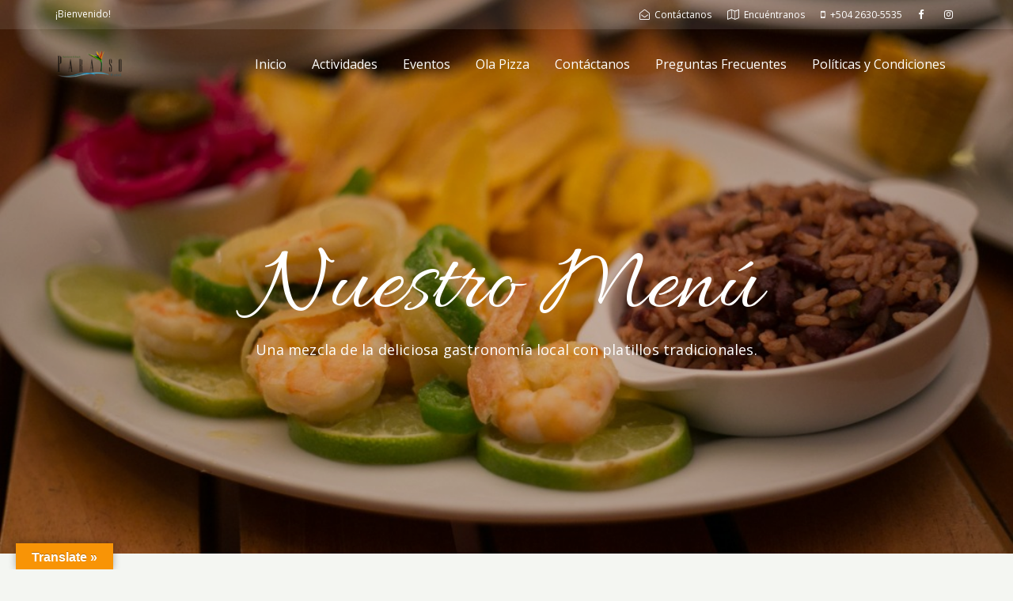

--- FILE ---
content_type: text/html; charset=UTF-8
request_url: http://www.paraisohotelhn.com/nuestro_menu/
body_size: 9002
content:
<!DOCTYPE html>
<!--[if lt IE 7]>      <html class="no-js lt-ie9 lt-ie8 lt-ie7" lang="en-US"> <![endif]-->
<!--[if IE 7]>         <html class="no-js lt-ie9 lt-ie8" lang="en-US"> <![endif]-->
<!--[if IE 8]>         <html class="no-js lt-ie9" lang="en-US"> <![endif]-->
<!--[if gt IE 8]><!--> <html class="no-js" lang="en-US"> <!--<![endif]-->
<head>
  <meta charset="UTF-8">
  <meta name="viewport" content="width=device-width, initial-scale=1.0">
  <link rel="alternate" type="application/rss+xml" title="Paraiso Rainforest and Beach Hotel Feed" href="https://www.paraisohotelhn.com//feed/">
<title>Nuestro Menú &#8211; Paraiso Rainforest and Beach Hotel</title>
<link rel='dns-prefetch' href='//translate.google.com' />
<link rel='dns-prefetch' href='//use.fontawesome.com' />
<link rel='dns-prefetch' href='//s.w.org' />
<link rel="alternate" type="application/rss+xml" title="Paraiso Rainforest and Beach Hotel &raquo; Feed" href="https://www.paraisohotelhn.com/feed/" />
		<script type="text/javascript">
			window._wpemojiSettings = {"baseUrl":"https:\/\/s.w.org\/images\/core\/emoji\/11\/72x72\/","ext":".png","svgUrl":"https:\/\/s.w.org\/images\/core\/emoji\/11\/svg\/","svgExt":".svg","source":{"concatemoji":"http:\/\/www.paraisohotelhn.com\/wp-includes\/js\/wp-emoji-release.min.js?ver=4.9.22"}};
			!function(e,a,t){var n,r,o,i=a.createElement("canvas"),p=i.getContext&&i.getContext("2d");function s(e,t){var a=String.fromCharCode;p.clearRect(0,0,i.width,i.height),p.fillText(a.apply(this,e),0,0);e=i.toDataURL();return p.clearRect(0,0,i.width,i.height),p.fillText(a.apply(this,t),0,0),e===i.toDataURL()}function c(e){var t=a.createElement("script");t.src=e,t.defer=t.type="text/javascript",a.getElementsByTagName("head")[0].appendChild(t)}for(o=Array("flag","emoji"),t.supports={everything:!0,everythingExceptFlag:!0},r=0;r<o.length;r++)t.supports[o[r]]=function(e){if(!p||!p.fillText)return!1;switch(p.textBaseline="top",p.font="600 32px Arial",e){case"flag":return s([55356,56826,55356,56819],[55356,56826,8203,55356,56819])?!1:!s([55356,57332,56128,56423,56128,56418,56128,56421,56128,56430,56128,56423,56128,56447],[55356,57332,8203,56128,56423,8203,56128,56418,8203,56128,56421,8203,56128,56430,8203,56128,56423,8203,56128,56447]);case"emoji":return!s([55358,56760,9792,65039],[55358,56760,8203,9792,65039])}return!1}(o[r]),t.supports.everything=t.supports.everything&&t.supports[o[r]],"flag"!==o[r]&&(t.supports.everythingExceptFlag=t.supports.everythingExceptFlag&&t.supports[o[r]]);t.supports.everythingExceptFlag=t.supports.everythingExceptFlag&&!t.supports.flag,t.DOMReady=!1,t.readyCallback=function(){t.DOMReady=!0},t.supports.everything||(n=function(){t.readyCallback()},a.addEventListener?(a.addEventListener("DOMContentLoaded",n,!1),e.addEventListener("load",n,!1)):(e.attachEvent("onload",n),a.attachEvent("onreadystatechange",function(){"complete"===a.readyState&&t.readyCallback()})),(n=t.source||{}).concatemoji?c(n.concatemoji):n.wpemoji&&n.twemoji&&(c(n.twemoji),c(n.wpemoji)))}(window,document,window._wpemojiSettings);
		</script>
		<style type="text/css">
img.wp-smiley,
img.emoji {
	display: inline !important;
	border: none !important;
	box-shadow: none !important;
	height: 1em !important;
	width: 1em !important;
	margin: 0 .07em !important;
	vertical-align: -0.1em !important;
	background: none !important;
	padding: 0 !important;
}
</style>
<link rel="stylesheet" href="http://www.paraisohotelhn.com/wp-content/plugins/formidable/css/formidableforms.css?ver=7201758">
<link rel="stylesheet" href="http://www.paraisohotelhn.com/wp-content/plugins/th-widget-pack/assets/icons/icons.css?ver=1.0.8">
<link rel="stylesheet" href="http://www.paraisohotelhn.com/wp-content/plugins/google-language-translator/css/style.css?ver=6.0.20">
<link rel="stylesheet" href="http://www.paraisohotelhn.com/wp-content/plugins/google-language-translator/css/toolbar.css?ver=6.0.20">
<link rel="stylesheet" href="http://www.paraisohotelhn.com/wp-content/plugins/elementor/assets/lib/eicons/css/elementor-icons.min.css?ver=3.3.0">
<link rel="stylesheet" href="http://www.paraisohotelhn.com/wp-content/plugins/elementor/assets/lib/font-awesome/css/font-awesome.min.css?ver=4.7.0">
<link rel="stylesheet" href="http://www.paraisohotelhn.com/wp-content/plugins/elementor/assets/lib/animations/animations.min.css?ver=2.0.16">
<link rel="stylesheet" href="http://www.paraisohotelhn.com/wp-content/plugins/elementor/assets/css/frontend.min.css?ver=2.0.16">
<link rel="stylesheet" href="http://www.paraisohotelhn.com/wp-content/plugins/elementor-pro/assets/css/frontend.min.css?ver=2.0.11">
<link rel="stylesheet" href="http://www.paraisohotelhn.com/wp-content/uploads/elementor/css/post-51.css?ver=1749839264">
<link rel="stylesheet" href="http://www.paraisohotelhn.com/wp-content/plugins/masterslider/public/assets/css/masterslider.main.css?ver=3.2.2">
<link rel="stylesheet" href="http://www.paraisohotelhn.com/wp-content/uploads/masterslider/custom.css?ver=1.1">
<link rel="stylesheet" href="http://www.paraisohotelhn.com/wp-content/themes/bellevuex/assets/css/app.css?ver=1">
<link rel="stylesheet" href="http://www.paraisohotelhn.com/wp-content/themes/bellevuex-child/style.css?ver=4.9.22">
<link rel="stylesheet" href="http://www.paraisohotelhn.com/wp-content/plugins/kirki/assets/css/kirki-styles.css?ver=3.0.25">
<style id='kirki-styles-bellevue_theme-inline-css' type='text/css'>
#logo img{max-height:36px;width:auto;}.navbar .navbar-nav{margin-top:19px;}.navbar .navbar-toggle{top:19px;}.themo_cart_icon{margin-top:calc(19px + 12px);}.btn-cta-primary,.navbar .navbar-nav>li>a:hover:after,.navbar .navbar-nav>li.active>a:after,.navbar .navbar-nav>li.active>a:hover:after,.navbar .navbar-nav>li.active>a:focus:after,form input[type=submit],html .woocommerce a.button.alt,html .woocommerce-page a.button.alt,html .woocommerce a.button,html .woocommerce-page a.button,.woocommerce #respond input#submit.alt:hover,.woocommerce a.button.alt:hover,.woocommerce #respond input#submit.alt, .woocommerce button.button.alt, .woocommerce input.button.alt, .woocommerce button.button.alt:hover,.woocommerce input.button.alt:hover,.woocommerce #respond input#submit.disabled,.woocommerce #respond input#submit:disabled,.woocommerce #respond input#submit:disabled[disabled],.woocommerce a.button.disabled,.woocommerce a.button:disabled,.woocommerce a.button:disabled[disabled],.woocommerce button.button.disabled,.woocommerce button.button:disabled,.woocommerce button.button:disabled[disabled],.woocommerce input.button.disabled,.woocommerce input.button:disabled,.woocommerce input.button:disabled[disabled],.woocommerce #respond input#submit.disabled:hover,.woocommerce #respond input#submit:disabled:hover,.woocommerce #respond input#submit:disabled[disabled]:hover,.woocommerce a.button.disabled:hover,.woocommerce a.button:disabled:hover,.woocommerce a.button:disabled[disabled]:hover,.woocommerce button.button.disabled:hover,.woocommerce button.button:disabled:hover,.woocommerce button.button:disabled[disabled]:hover,.woocommerce input.button.disabled:hover,.woocommerce input.button:disabled:hover,.woocommerce input.button:disabled[disabled]:hover,.woocommerce #respond input#submit.alt.disabled,.woocommerce #respond input#submit.alt.disabled:hover,.woocommerce #respond input#submit.alt:disabled,.woocommerce #respond input#submit.alt:disabled:hover,.woocommerce #respond input#submit.alt:disabled[disabled],.woocommerce #respond input#submit.alt:disabled[disabled]:hover,.woocommerce a.button.alt.disabled,.woocommerce a.button.alt.disabled:hover,.woocommerce a.button.alt:disabled,.woocommerce a.button.alt:disabled:hover,.woocommerce a.button.alt:disabled[disabled],.woocommerce a.button.alt:disabled[disabled]:hover,.woocommerce button.button.alt.disabled,.woocommerce button.button.alt.disabled:hover,.woocommerce button.button.alt:disabled,.woocommerce button.button.alt:disabled:hover,.woocommerce button.button.alt:disabled[disabled],.woocommerce button.button.alt:disabled[disabled]:hover,.woocommerce input.button.alt.disabled,.woocommerce input.button.alt.disabled:hover,.woocommerce input.button.alt:disabled,.woocommerce input.button.alt:disabled:hover,.woocommerce input.button.alt:disabled[disabled],.woocommerce input.button.alt:disabled[disabled]:hover,p.demo_store,.woocommerce.widget_price_filter .ui-slider .ui-slider-handle,.th-conversion form input[type=submit],.th-conversion .with_frm_style input[type=submit],.th-pricing-column.th-highlight,.search-submit,.search-submit:hover,.widget .tagcloud a:hover,.footer .tagcloud a:hover,.btn-standard-primary-form form .frm_submit input[type=submit],.btn-standard-primary-form form .frm_submit input[type=submit]:hover,.btn-ghost-primary-form form .frm_submit input[type=submit]:hover,.btn-cta-primary-form form .frm_submit input[type=submit],.btn-cta-primary-form form .frm_submit input[type=submit]:hover,.th-widget-area form input[type=submit],.th-widget-area .with_frm_style .frm_submit input[type=submit], .th-header-wrap h2.th-title-divider:after{background-color:#ff7104;}a,.accent,.navbar .navbar-nav .dropdown-menu li.active a,.navbar .navbar-nav .dropdown-menu li a:hover,.navbar .navbar-nav .dropdown-menu li.active a:hover,.page-title h1,.inner-container>h1.entry-title,.woocommerce ul.products li.product .price,.woocommerce ul.products li.product .price del,.woocommerce .single-product .product .price,.woocommerce.single-product .product .price,.woocommerce .single-product .product .price ins,.woocommerce.single-product .product .price ins,.a2c-ghost.woocommerce a.button,.th-cta .th-cta-text span,.elementor-widget-themo-header .th-header-wrap .elementor-icon-box-title,.elementor-widget-themo-info-card .th-info-card-wrap .elementor-icon-box-title,.map-info h3,.th-pkg-content h3,.th-pricing-cost,.elementor-widget-themo-service-block .th-service-block-w .elementor-icon-box-title,#main-flex-slider .slides h1,.th-team-member-social a i:hover,.elementor-widget-toggle .elementor-toggle .elementor-toggle-title,.elementor-widget-toggle .elementor-toggle .elementor-toggle-title.active,.elementor-widget-toggle .elementor-toggle .elementor-toggle-icon{color:#ff7104;}.btn-standard-primary,.btn-ghost-primary:hover,.pager li>a:hover,.pager li>span:hover,.a2c-ghost.woocommerce a.button:hover{background-color:#ff7104;}.btn-standard-primary,.btn-ghost-primary:hover,.pager li>a:hover,.pager li>span:hover,.a2c-ghost.woocommerce a.button:hover,.btn-standard-primary-form form .frm_submit input[type=submit],.btn-standard-primary-form form .frm_submit input[type=submit]:hover,.btn-ghost-primary-form form .frm_submit input[type=submit]:hover,.btn-ghost-primary-form form .frm_submit input[type=submit]{border-color:#ff7104;}.btn-ghost-primary,.th-portfolio-filters a.current,.a2c-ghost.woocommerce a.button,.btn-ghost-primary-form form .frm_submit input[type=submit]{color:#ff7104;}.btn-ghost-primary,.th-portfolio-filters a.current,.a2c-ghost.woocommerce a.button, .th-header-wrap .th-header-divider{border-color:#ff7104;}form select:focus,form textarea:focus,form input:focus,.th-widget-area .widget select:focus,.search-form input:focus{border-color:#ff7104!important;}.wpbs-form .wpbs-form-form .wpbs-form-submit, .wpbs-form .wpbs-form-form .wpbs-form-submit:hover, .wpbs-form .wpbs-form-form .wpbs-form-submit:active, .wpbs-form .wpbs-form-form .wpbs-form-submit:focus{background-color:#ff7104!important;}.elementor-widget-themo-header .th-header-wrap .elementor-icon,.elementor-widget-themo-header.elementor-view-default .th-header-wrap .elementor-icon,.elementor-widget-themo-service-block .th-service-block-w .elementor-icon,.elementor-widget-themo-service-block.elementor-view-default .th-service-block-w .elementor-icon{color:#01b295;}.btn-cta-accent,.a2c-cta.woocommerce a.button,.a2c-cta.woocommerce a.button:hover,.elementor-widget-themo-header.elementor-view-stacked .th-header-wrap .elementor-icon,.elementor-widget-themo-service-block.elementor-view-stacked .th-service-block-w .elementor-icon,.btn-standard-accent-form form .frm_submit input[type=submit],.btn-standard-accent-form form .frm_submit input[type=submit]:hover,.btn-ghost-accent-form form .frm_submit input[type=submit]:hover,.btn-cta-accent-form form .frm_submit input[type=submit],.btn-cta-accent-form form .frm_submit input[type=submit]:hover{background-color:#01b295;}body #booked-profile-page input[type=submit].button-primary,body table.booked-calendar input[type=submit].button-primary,body .booked-modal input[type=submit].button-primary,body table.booked-calendar .booked-appt-list .timeslot .timeslot-people button,body #booked-profile-page .booked-profile-appt-list .appt-block.approved .status-block{background:#01b295!important;}body #booked-profile-page input[type=submit].button-primary,body table.booked-calendar input[type=submit].button-primary,body .booked-modal input[type=submit].button-primary,body table.booked-calendar .booked-appt-list .timeslot .timeslot-people button,.btn-standard-accent-form form .frm_submit input[type=submit],.btn-standard-accent-form form .frm_submit input[type=submit]:hover,.btn-ghost-accent-form form .frm_submit input[type=submit]:hover,.btn-ghost-accent-form form .frm_submit input[type=submit]{border-color:#01b295!important;}.btn-standard-accent,.btn-ghost-accent:hover{background-color:#01b295;border-color:#01b295;}.btn-ghost-accent,.elementor-widget-themo-header.elementor-view-framed .th-header-wrap .elementor-icon,.elementor-widget-themo-service-block.elementor-view-framed .th-service-block-w .elementor-icon,.btn-ghost-accent-form form .frm_submit input[type=submit]{color:#01b295;}.btn-ghost-accent,.elementor-widget-themo-header.elementor-view-framed .th-header-wrap .elementor-icon,.elementor-widget-themo-service-block.elementor-view-framed .th-service-block-w .elementor-icon{border-color:#01b295;}.h1,.h2,.h3,.h4,.h5,.h6,h1,h2,h3,h4,h5,h6{font-family:"Josefin Sans", Helvetica, Arial, sans-serif;font-weight:400;}body,p,li{font-family:"Open Sans", Helvetica, Arial, sans-serif;font-size:16px;font-weight:400;line-height:1.5;color:#333333;}.navbar .navbar-nav > li > a, .navbar .navbar-nav > li > a:hover, .navbar .navbar-nav > li.active > a, .navbar .navbar-nav > li.active > a:hover, .navbar .navbar-nav > li.active > a:focus, .navbar .navbar-nav > li.th-accent{font-family:"Open Sans", Helvetica, Arial, sans-serif;font-size:16px;font-weight:400;color:#333333;}.woocommerce-cart td.product-quantity input[type=number]{-moz-appearance:textfield; pointer-events:none;:none;}.woocommerce-cart td.product-quantity input[type=number]::-webkit-inner-spin-button, .woocommerce-cart td.product-quantity input[type=number]::-webkit-outer-spin-button{-webkit-appearance: none; -moz-appearance: none; appearance: none; margin: 0;:none;}
</style>
<link rel="stylesheet" href="https://fonts.googleapis.com/css?family=Allura%3A100%2C100italic%2C200%2C200italic%2C300%2C300italic%2C400%2C400italic%2C500%2C500italic%2C600%2C600italic%2C700%2C700italic%2C800%2C800italic%2C900%2C900italic&#038;ver=4.9.22">
<script type='text/javascript' src='http://www.paraisohotelhn.com/wp-includes/js/jquery/jquery.js?ver=1.12.4'></script>
<script type='text/javascript' src='http://www.paraisohotelhn.com/wp-includes/js/jquery/jquery-migrate.min.js?ver=1.4.1'></script>
<link rel='https://api.w.org/' href='https://www.paraisohotelhn.com/wp-json/' />
<link rel="EditURI" type="application/rsd+xml" title="RSD" href="https://www.paraisohotelhn.com/xmlrpc.php?rsd" />
<link rel="wlwmanifest" type="application/wlwmanifest+xml" href="http://www.paraisohotelhn.com/wp-includes/wlwmanifest.xml" /> 
<meta name="generator" content="WordPress 4.9.22" />
<link rel="canonical" href="https://www.paraisohotelhn.com/nuestro_menu/" />
<link rel='shortlink' href='https://www.paraisohotelhn.com/?p=51' />
<link rel="alternate" type="application/json+oembed" href="https://www.paraisohotelhn.com/wp-json/oembed/1.0/embed?url=https%3A%2F%2Fwww.paraisohotelhn.com%2Fnuestro_menu%2F" />
<link rel="alternate" type="text/xml+oembed" href="https://www.paraisohotelhn.com/wp-json/oembed/1.0/embed?url=https%3A%2F%2Fwww.paraisohotelhn.com%2Fnuestro_menu%2F&#038;format=xml" />
<style>p.hello{font-size:12px;color:darkgray;}#google_language_translator,#flags{text-align:left;}#google_language_translator{clear:both;}#flags{width:165px;}#flags a{display:inline-block;margin-right:2px;}#google_language_translator{width:auto!important;}div.skiptranslate.goog-te-gadget{display:inline!important;}.goog-tooltip{display: none!important;}.goog-tooltip:hover{display: none!important;}.goog-text-highlight{background-color:transparent!important;border:none!important;box-shadow:none!important;}#google_language_translator select.goog-te-combo{color:#32373c;}#google_language_translator{color:transparent;}body{top:0px!important;}#goog-gt-{display:none!important;}font font{background-color:transparent!important;box-shadow:none!important;position:initial!important;}#glt-translate-trigger{left:20px;right:auto;}#glt-translate-trigger > span{color:#ffffff;}#glt-translate-trigger{background:#f89406;}.goog-te-gadget .goog-te-combo{width:100%;}</style><script>var ms_grabbing_curosr='http://www.paraisohotelhn.com/wp-content/plugins/masterslider/public/assets/css/common/grabbing.cur',ms_grab_curosr='http://www.paraisohotelhn.com/wp-content/plugins/masterslider/public/assets/css/common/grab.cur';</script>
<meta name="generator" content="MasterSlider 3.2.2 - Responsive Touch Image Slider" />
    <script type="text/javascript">var ajaxurl = 'https://www.paraisohotelhn.com/wp-admin/admin-ajax.php';</script>
    <!--[if lt IE 9]>
<script src="http://www.paraisohotelhn.com/wp-content/themes/bellevuex/assets/js/vendor/html5shiv.min.js"></script>
<script src="http://www.paraisohotelhn.com/wp-content/themes/bellevuex/assets/js/vendor/respond.min.js"></script>
<![endif]-->
		<style type="text/css" id="wp-custom-css">
			.page-id-42 .map-info {
    box-shadow: 0 8px 8px 0 rgba(0, 0, 0, 0.1), 0 0 8px 0 rgba(0, 0, 0, 0.12);
}
/*body{background-color:#f7f5f5}
[data-filter*=".p-en-suite"]{
		display:none !important;
}
*/
.th-portfolio-filters span{display:none}

.th-logo-widget img {
    max-height: 50px;
    width: auto;
}		</style>
	</head>


<body class="page-template-default page page-id-51 _masterslider _msp_version_3.2.2 elementor-default elementor-page elementor-page-51">

        <!-- Preloader Start -->
        <div id="loader-wrapper">
            <div id="loader"></div>
            <div class="loader-section section-left"></div>
            <div class="loader-section section-right"></div>
        </div>
        <!-- Preloader End -->
    



  
<header class="banner navbar navbar-default navbar-static-top " role="banner" data-transparent-header="true">
    
                <!-- top navigation -->
                <div class="top-nav">
                    <div class="container">
                        <div class="row col-md-12">
                            <div class="top-nav-text">
                                <p>¡Bienvenido!</p>                            </div>
                            <div class="top-nav-icon-blocks"><div class="icon-block"><p><a href='http://reservaciones@paraisohotelhn.com'><i class='fa fa-envelope-open-o'></i><span>Contáctanos</span></a></p></div><div class="icon-block"><p><a href=''><i class='fa fa-map-o'></i><span>Encuéntranos</span></a></p></div><div class="icon-block"><p><a href='tel:+504%202630-5535'><i class='fa fa-mobile'></i><span>+504 2630-5535</span></a></p></div><div class="icon-block"><p><a target="_blank" href='https://www.facebook.com/paraisohotelhn/'><i class='fa fa-facebook'></i><span></span></a></p></div><div class="icon-block"><p><a href='https://www.instagram.com/paraisohotelhn/'><i class='fa fa-instagram'></i><span></span></a></p></div></div>                        </div>
                    </div>
                </div><!-- END top navigation -->
                	<div class="container">
        <div class="navbar-header">
            <button type="button" class="navbar-toggle" data-toggle="collapse" data-target=".navbar-collapse">
                <span class="sr-only">Toggle navigation</span>
                <span class="icon-bar"></span>
                <span class="icon-bar"></span>
                <span class="icon-bar"></span>
            </button>
            <div id="logo">
                <a href="https://www.paraisohotelhn.com/">
                   	                        <img class="logo-trans logo-reg" src="https://www.paraisohotelhn.com/wp-content/uploads/2018/06/logo-84x36.png"  height='36' width='84'   alt="Paraiso Rainforest and Beach Hotel" />
                                        <img class="logo-main logo-reg" src="https://www.paraisohotelhn.com/wp-content/uploads/2018/06/logo-84x36.png"  height='36' width='84'   alt="Paraiso Rainforest and Beach Hotel" />
				</a>
            </div>
        </div>

        
        <nav class="collapse navbar-collapse bs-navbar-collapse" role="navigation">
            <ul id="menu-main-menu" class="nav navbar-nav"><li class="menu-inicio"><a href="https://www.paraisohotelhn.com/">Inicio</a></li>
<li class="dropdown menu-actividades"><a class="dropdown-toggle" href="https://www.paraisohotelhn.com/actividades/">Actividades <b class="caret"></b></a>
<ul class="dropdown-menu">
	<li class="menu-plan-pasadia"><a href="https://www.paraisohotelhn.com/plan-pasadia/">Plan Pasadía</a></li>
</ul>
</li>
<li class="menu-eventos"><a href="https://www.paraisohotelhn.com/eventos/">Eventos</a></li>
<li class="menu-ola-pizza"><a href="http://bit.ly/OlaPizza">Ola Pizza</a></li>
<li class="menu-contactanos"><a href="https://www.paraisohotelhn.com/contactanos/">Contáctanos</a></li>
<li class="menu-preguntas-frecuentes"><a href="https://www.paraisohotelhn.com/preguntas-frecuentes/">Preguntas Frecuentes</a></li>
<li class="menu-politicas-y-condiciones"><a href="https://www.paraisohotelhn.com/about/">Políticas y Condiciones</a></li>
</ul>        </nav>
	</div>
</header>
  <div class="wrap" role="document">
  
    <div class="content">

        
<div class="inner-container">
	
	
        <section class="content-editor">
    		<div class="elementor elementor-51">
			<div class="elementor-inner">
				<div class="elementor-section-wrap">
							<section data-id="6229ba4" class="elementor-element elementor-element-6229ba4 elementor-section-full_width elementor-section-height-min-height elementor-section-height-default elementor-section-items-middle elementor-section elementor-top-section" data-settings="{&quot;background_background&quot;:&quot;classic&quot;}" data-element_type="section">
							<div class="elementor-background-overlay"></div>
						<div class="elementor-container elementor-column-gap-default">
				<div class="elementor-row">
				<div data-id="1f66876d" class="elementor-element elementor-element-1f66876d elementor-column elementor-col-100 elementor-top-column" data-element_type="column">
			<div class="elementor-column-wrap elementor-element-populated">
					<div class="elementor-widget-wrap">
				<div data-id="68d1557" class="elementor-element elementor-element-68d1557 elementor-widget elementor-widget-spacer" data-element_type="spacer.default">
				<div class="elementor-widget-container">
					<div class="elementor-spacer">
			<div class="elementor-spacer-inner"></div>
		</div>
				</div>
				</div>
				<div data-id="321bcc27" class="elementor-element elementor-element-321bcc27 elementor-view-default elementor-position-top animated fadeIn elementor-invisible elementor-widget elementor-widget-themo-header" data-settings="{&quot;_animation&quot;:&quot;fadeIn&quot;}" data-element_type="themo-header.default">
				<div class="elementor-widget-container">
					<div class="th-header-wrap">
            <div class="elementor-icon-box-wrapper ">
                                <div class="elementor-icon-box-content">
                    <h1 class="elementor-icon-box-title">
                        <span >Nuestro Menú</span>
                    </h1>
                                        <p class="elementor-icon-box-description">Una mezcla de la deliciosa gastronomía local con platillos tradicionales.</p>

                                    </div>
            </div>

        </div>

				</div>
				</div>
						</div>
			</div>
		</div>
						</div>
			</div>
		</section>
				<section data-id="51204c8d" class="elementor-element elementor-element-51204c8d elementor-section-boxed elementor-section-height-default elementor-section-height-default elementor-section elementor-top-section" data-settings="{&quot;background_background&quot;:&quot;classic&quot;}" data-element_type="section">
						<div class="elementor-container elementor-column-gap-default">
				<div class="elementor-row">
				<div data-id="50ec539c" class="elementor-element elementor-element-50ec539c elementor-column elementor-col-100 elementor-top-column" data-element_type="column">
			<div class="elementor-column-wrap elementor-element-populated">
					<div class="elementor-widget-wrap">
				<div data-id="183c3c17" class="elementor-element elementor-element-183c3c17 elementor-widget elementor-widget-spacer" data-element_type="spacer.default">
				<div class="elementor-widget-container">
					<div class="elementor-spacer">
			<div class="elementor-spacer-inner"></div>
		</div>
				</div>
				</div>
				<div data-id="63297780" class="elementor-element elementor-element-63297780 elementor-view-default elementor-position-top elementor-widget elementor-widget-themo-header" data-element_type="themo-header.default">
				<div class="elementor-widget-container">
					<div class="th-header-wrap">
            <div class="elementor-icon-box-wrapper th-show-icon">
                                <div class="elementor-icon-box-icon th-icon-size-md">
                    <span class="elementor-icon " >
                        <i class="th-trip travelpack-fork-plate-knife"></i>
                    </span>
                </div>
                                <div class="elementor-icon-box-content">
                    <h2 class="elementor-icon-box-title">
                        <span >Restaurante Piscis, Bar Papamilo &amp; Snack Bar Siete</span>
                    </h2>
                                            <span class="th-header-divider"></span>
                                        <p class="elementor-icon-box-description">Contamos con nuestro propio restaurante a la carta, bar de bebidas y un bar de meriendas para cualquier antojo de media tarde. </p>

                                    </div>
            </div>

        </div>

				</div>
				</div>
				<div data-id="40b9772e" class="elementor-element elementor-element-40b9772e elementor-widget elementor-widget-spacer" data-element_type="spacer.default">
				<div class="elementor-widget-container">
					<div class="elementor-spacer">
			<div class="elementor-spacer-inner"></div>
		</div>
				</div>
				</div>
						</div>
			</div>
		</div>
						</div>
			</div>
		</section>
				<section data-id="1b770e10" class="elementor-element elementor-element-1b770e10 elementor-section-full_width elementor-section-height-default elementor-section-height-default elementor-section elementor-top-section" data-element_type="section">
						<div class="elementor-container elementor-column-gap-no">
				<div class="elementor-row">
				<div data-id="7b4a8f61" class="elementor-element elementor-element-7b4a8f61 elementor-column elementor-col-100 elementor-top-column" data-element_type="column">
			<div class="elementor-column-wrap elementor-element-populated">
					<div class="elementor-widget-wrap">
				<div data-id="5787e23e" class="elementor-element elementor-element-5787e23e elementor-widget elementor-widget-image-carousel" data-settings="{&quot;slides_to_show&quot;:&quot;4&quot;,&quot;navigation&quot;:&quot;arrows&quot;,&quot;slides_to_scroll&quot;:&quot;2&quot;,&quot;pause_on_hover&quot;:&quot;yes&quot;,&quot;autoplay&quot;:&quot;yes&quot;,&quot;autoplay_speed&quot;:5000,&quot;infinite&quot;:&quot;yes&quot;,&quot;speed&quot;:500,&quot;direction&quot;:&quot;ltr&quot;}" data-element_type="image-carousel.default">
				<div class="elementor-widget-container">
					<div class="elementor-image-carousel-wrapper elementor-slick-slider" dir="ltr">
			<div class="elementor-image-carousel slick-arrows-inside slick-image-stretch">
				<div class="slick-slide"><figure class="slick-slide-inner"><img class="slick-slide-image" src="https://www.paraisohotelhn.com/wp-content/uploads/2018/06/WhatsApp-Image-2018-06-12-at-8.23.11-AM-605x465.jpeg" alt="WhatsApp Image 2018-06-12 at 8.23.11 AM" /></figure></div><div class="slick-slide"><figure class="slick-slide-inner"><img class="slick-slide-image" src="https://www.paraisohotelhn.com/wp-content/uploads/2018/06/WhatsApp-Image-2018-06-12-at-8.22.20-AM-1-605x465.jpeg" alt="WhatsApp Image 2018-06-12 at 8.22.20 AM (1)" /></figure></div><div class="slick-slide"><figure class="slick-slide-inner"><img class="slick-slide-image" src="https://www.paraisohotelhn.com/wp-content/uploads/2018/06/WhatsApp-Image-2018-06-12-at-8.22.20-AM-3-605x465.jpeg" alt="WhatsApp Image 2018-06-12 at 8.22.20 AM (3)" /></figure></div><div class="slick-slide"><figure class="slick-slide-inner"><img class="slick-slide-image" src="https://www.paraisohotelhn.com/wp-content/uploads/2018/06/WhatsApp-Image-2018-06-12-at-8.22.20-AM-605x465.jpeg" alt="WhatsApp Image 2018-06-12 at 8.22.20 AM" /></figure></div><div class="slick-slide"><figure class="slick-slide-inner"><img class="slick-slide-image" src="https://www.paraisohotelhn.com/wp-content/uploads/2018/06/WhatsApp-Image-2018-06-12-at-8.22.20-AM-2-605x465.jpeg" alt="WhatsApp Image 2018-06-12 at 8.22.20 AM (2)" /></figure></div>			</div>
		</div>
				</div>
				</div>
						</div>
			</div>
		</div>
						</div>
			</div>
		</section>
				<section data-id="683a3372" class="elementor-element elementor-element-683a3372 elementor-section-boxed elementor-section-height-default elementor-section-height-default elementor-section elementor-top-section" data-element_type="section">
						<div class="elementor-container elementor-column-gap-default">
				<div class="elementor-row">
				<div data-id="64458584" class="elementor-element elementor-element-64458584 elementor-column elementor-col-100 elementor-top-column" data-element_type="column">
			<div class="elementor-column-wrap elementor-element-populated">
					<div class="elementor-widget-wrap">
				<div data-id="36cfad07" class="elementor-element elementor-element-36cfad07 elementor-widget elementor-widget-spacer" data-element_type="spacer.default">
				<div class="elementor-widget-container">
					<div class="elementor-spacer">
			<div class="elementor-spacer-inner"></div>
		</div>
				</div>
				</div>
				<div data-id="4d5905fe" class="elementor-element elementor-element-4d5905fe elementor-view-default elementor-position-top elementor-widget elementor-widget-themo-header" data-element_type="themo-header.default">
				<div class="elementor-widget-container">
					<div class="th-header-wrap">
            <div class="elementor-icon-box-wrapper ">
                                <div class="elementor-icon-box-content">
                    <h2 class="elementor-icon-box-title">
                        <span >MENÚ RESTAURANTE PISCIS</span>
                    </h2>
                                        <p class="elementor-icon-box-description"></p>

                                    </div>
            </div>

        </div>

				</div>
				</div>
				<div data-id="3134a47" class="elementor-element elementor-element-3134a47 elementor-widget elementor-widget-image" data-element_type="image.default">
				<div class="elementor-widget-container">
					<div class="elementor-image">
										<img width="695" height="1024" src="https://www.paraisohotelhn.com/wp-content/uploads/2025/06/Menú-Hotel-Paraiso_pages-to-jpg-0002-695x1024.jpg" class="attachment-large size-large" alt="" srcset="https://www.paraisohotelhn.com/wp-content/uploads/2025/06/Menú-Hotel-Paraiso_pages-to-jpg-0002-695x1024.jpg 695w, https://www.paraisohotelhn.com/wp-content/uploads/2025/06/Menú-Hotel-Paraiso_pages-to-jpg-0002-204x300.jpg 204w, https://www.paraisohotelhn.com/wp-content/uploads/2025/06/Menú-Hotel-Paraiso_pages-to-jpg-0002-768x1132.jpg 768w, https://www.paraisohotelhn.com/wp-content/uploads/2025/06/Menú-Hotel-Paraiso_pages-to-jpg-0002-24x36.jpg 24w, https://www.paraisohotelhn.com/wp-content/uploads/2025/06/Menú-Hotel-Paraiso_pages-to-jpg-0002-54x80.jpg 54w, https://www.paraisohotelhn.com/wp-content/uploads/2025/06/Menú-Hotel-Paraiso_pages-to-jpg-0002-206x303.jpg 206w, https://www.paraisohotelhn.com/wp-content/uploads/2025/06/Menú-Hotel-Paraiso_pages-to-jpg-0002-475x700.jpg 475w, https://www.paraisohotelhn.com/wp-content/uploads/2025/06/Menú-Hotel-Paraiso_pages-to-jpg-0002-644x950.jpg 644w, https://www.paraisohotelhn.com/wp-content/uploads/2025/06/Menú-Hotel-Paraiso_pages-to-jpg-0002-733x1080.jpg 733w, https://www.paraisohotelhn.com/wp-content/uploads/2025/06/Menú-Hotel-Paraiso_pages-to-jpg-0002.jpg 1122w" sizes="(max-width: 695px) 100vw, 695px" />											</div>
				</div>
				</div>
				<div data-id="0fa2155" class="elementor-element elementor-element-0fa2155 elementor-widget elementor-widget-image" data-element_type="image.default">
				<div class="elementor-widget-container">
					<div class="elementor-image">
										<img width="695" height="1024" src="https://www.paraisohotelhn.com/wp-content/uploads/2025/06/Menú-Hotel-Paraiso_pages-to-jpg-0003-695x1024.jpg" class="attachment-large size-large" alt="" srcset="https://www.paraisohotelhn.com/wp-content/uploads/2025/06/Menú-Hotel-Paraiso_pages-to-jpg-0003-695x1024.jpg 695w, https://www.paraisohotelhn.com/wp-content/uploads/2025/06/Menú-Hotel-Paraiso_pages-to-jpg-0003-204x300.jpg 204w, https://www.paraisohotelhn.com/wp-content/uploads/2025/06/Menú-Hotel-Paraiso_pages-to-jpg-0003-768x1132.jpg 768w, https://www.paraisohotelhn.com/wp-content/uploads/2025/06/Menú-Hotel-Paraiso_pages-to-jpg-0003-24x36.jpg 24w, https://www.paraisohotelhn.com/wp-content/uploads/2025/06/Menú-Hotel-Paraiso_pages-to-jpg-0003-54x80.jpg 54w, https://www.paraisohotelhn.com/wp-content/uploads/2025/06/Menú-Hotel-Paraiso_pages-to-jpg-0003-206x303.jpg 206w, https://www.paraisohotelhn.com/wp-content/uploads/2025/06/Menú-Hotel-Paraiso_pages-to-jpg-0003-475x700.jpg 475w, https://www.paraisohotelhn.com/wp-content/uploads/2025/06/Menú-Hotel-Paraiso_pages-to-jpg-0003-644x950.jpg 644w, https://www.paraisohotelhn.com/wp-content/uploads/2025/06/Menú-Hotel-Paraiso_pages-to-jpg-0003-733x1080.jpg 733w, https://www.paraisohotelhn.com/wp-content/uploads/2025/06/Menú-Hotel-Paraiso_pages-to-jpg-0003.jpg 1122w" sizes="(max-width: 695px) 100vw, 695px" />											</div>
				</div>
				</div>
				<div data-id="c59df4b" class="elementor-element elementor-element-c59df4b elementor-widget elementor-widget-image" data-element_type="image.default">
				<div class="elementor-widget-container">
					<div class="elementor-image">
										<img width="695" height="1024" src="https://www.paraisohotelhn.com/wp-content/uploads/2025/06/Menú-Hotel-Paraiso_pages-to-jpg-0004-695x1024.jpg" class="attachment-large size-large" alt="" srcset="https://www.paraisohotelhn.com/wp-content/uploads/2025/06/Menú-Hotel-Paraiso_pages-to-jpg-0004-695x1024.jpg 695w, https://www.paraisohotelhn.com/wp-content/uploads/2025/06/Menú-Hotel-Paraiso_pages-to-jpg-0004-204x300.jpg 204w, https://www.paraisohotelhn.com/wp-content/uploads/2025/06/Menú-Hotel-Paraiso_pages-to-jpg-0004-768x1132.jpg 768w, https://www.paraisohotelhn.com/wp-content/uploads/2025/06/Menú-Hotel-Paraiso_pages-to-jpg-0004-24x36.jpg 24w, https://www.paraisohotelhn.com/wp-content/uploads/2025/06/Menú-Hotel-Paraiso_pages-to-jpg-0004-54x80.jpg 54w, https://www.paraisohotelhn.com/wp-content/uploads/2025/06/Menú-Hotel-Paraiso_pages-to-jpg-0004-206x303.jpg 206w, https://www.paraisohotelhn.com/wp-content/uploads/2025/06/Menú-Hotel-Paraiso_pages-to-jpg-0004-475x700.jpg 475w, https://www.paraisohotelhn.com/wp-content/uploads/2025/06/Menú-Hotel-Paraiso_pages-to-jpg-0004-644x950.jpg 644w, https://www.paraisohotelhn.com/wp-content/uploads/2025/06/Menú-Hotel-Paraiso_pages-to-jpg-0004-733x1080.jpg 733w, https://www.paraisohotelhn.com/wp-content/uploads/2025/06/Menú-Hotel-Paraiso_pages-to-jpg-0004.jpg 1122w" sizes="(max-width: 695px) 100vw, 695px" />											</div>
				</div>
				</div>
				<div data-id="32e2b16" class="elementor-element elementor-element-32e2b16 elementor-widget elementor-widget-image" data-element_type="image.default">
				<div class="elementor-widget-container">
					<div class="elementor-image">
										<img width="695" height="1024" src="https://www.paraisohotelhn.com/wp-content/uploads/2025/06/Menú-Hotel-Paraiso_pages-to-jpg-0005-695x1024.jpg" class="attachment-large size-large" alt="" srcset="https://www.paraisohotelhn.com/wp-content/uploads/2025/06/Menú-Hotel-Paraiso_pages-to-jpg-0005-695x1024.jpg 695w, https://www.paraisohotelhn.com/wp-content/uploads/2025/06/Menú-Hotel-Paraiso_pages-to-jpg-0005-204x300.jpg 204w, https://www.paraisohotelhn.com/wp-content/uploads/2025/06/Menú-Hotel-Paraiso_pages-to-jpg-0005-768x1132.jpg 768w, https://www.paraisohotelhn.com/wp-content/uploads/2025/06/Menú-Hotel-Paraiso_pages-to-jpg-0005-24x36.jpg 24w, https://www.paraisohotelhn.com/wp-content/uploads/2025/06/Menú-Hotel-Paraiso_pages-to-jpg-0005-54x80.jpg 54w, https://www.paraisohotelhn.com/wp-content/uploads/2025/06/Menú-Hotel-Paraiso_pages-to-jpg-0005-206x303.jpg 206w, https://www.paraisohotelhn.com/wp-content/uploads/2025/06/Menú-Hotel-Paraiso_pages-to-jpg-0005-475x700.jpg 475w, https://www.paraisohotelhn.com/wp-content/uploads/2025/06/Menú-Hotel-Paraiso_pages-to-jpg-0005-644x950.jpg 644w, https://www.paraisohotelhn.com/wp-content/uploads/2025/06/Menú-Hotel-Paraiso_pages-to-jpg-0005-733x1080.jpg 733w, https://www.paraisohotelhn.com/wp-content/uploads/2025/06/Menú-Hotel-Paraiso_pages-to-jpg-0005.jpg 1122w" sizes="(max-width: 695px) 100vw, 695px" />											</div>
				</div>
				</div>
				<div data-id="675cc77" class="elementor-element elementor-element-675cc77 elementor-widget elementor-widget-image" data-element_type="image.default">
				<div class="elementor-widget-container">
					<div class="elementor-image">
										<img width="695" height="1024" src="https://www.paraisohotelhn.com/wp-content/uploads/2025/06/Menú-Hotel-Paraiso_pages-to-jpg-0006-695x1024.jpg" class="attachment-large size-large" alt="" srcset="https://www.paraisohotelhn.com/wp-content/uploads/2025/06/Menú-Hotel-Paraiso_pages-to-jpg-0006-695x1024.jpg 695w, https://www.paraisohotelhn.com/wp-content/uploads/2025/06/Menú-Hotel-Paraiso_pages-to-jpg-0006-204x300.jpg 204w, https://www.paraisohotelhn.com/wp-content/uploads/2025/06/Menú-Hotel-Paraiso_pages-to-jpg-0006-768x1132.jpg 768w, https://www.paraisohotelhn.com/wp-content/uploads/2025/06/Menú-Hotel-Paraiso_pages-to-jpg-0006-24x36.jpg 24w, https://www.paraisohotelhn.com/wp-content/uploads/2025/06/Menú-Hotel-Paraiso_pages-to-jpg-0006-54x80.jpg 54w, https://www.paraisohotelhn.com/wp-content/uploads/2025/06/Menú-Hotel-Paraiso_pages-to-jpg-0006-206x303.jpg 206w, https://www.paraisohotelhn.com/wp-content/uploads/2025/06/Menú-Hotel-Paraiso_pages-to-jpg-0006-475x700.jpg 475w, https://www.paraisohotelhn.com/wp-content/uploads/2025/06/Menú-Hotel-Paraiso_pages-to-jpg-0006-644x950.jpg 644w, https://www.paraisohotelhn.com/wp-content/uploads/2025/06/Menú-Hotel-Paraiso_pages-to-jpg-0006-733x1080.jpg 733w, https://www.paraisohotelhn.com/wp-content/uploads/2025/06/Menú-Hotel-Paraiso_pages-to-jpg-0006.jpg 1122w" sizes="(max-width: 695px) 100vw, 695px" />											</div>
				</div>
				</div>
				<div data-id="54e6abd" class="elementor-element elementor-element-54e6abd elementor-widget elementor-widget-image" data-element_type="image.default">
				<div class="elementor-widget-container">
					<div class="elementor-image">
										<img width="695" height="1024" src="https://www.paraisohotelhn.com/wp-content/uploads/2025/06/Menú-Hotel-Paraiso_pages-to-jpg-0007-695x1024.jpg" class="attachment-large size-large" alt="" srcset="https://www.paraisohotelhn.com/wp-content/uploads/2025/06/Menú-Hotel-Paraiso_pages-to-jpg-0007-695x1024.jpg 695w, https://www.paraisohotelhn.com/wp-content/uploads/2025/06/Menú-Hotel-Paraiso_pages-to-jpg-0007-204x300.jpg 204w, https://www.paraisohotelhn.com/wp-content/uploads/2025/06/Menú-Hotel-Paraiso_pages-to-jpg-0007-768x1132.jpg 768w, https://www.paraisohotelhn.com/wp-content/uploads/2025/06/Menú-Hotel-Paraiso_pages-to-jpg-0007-24x36.jpg 24w, https://www.paraisohotelhn.com/wp-content/uploads/2025/06/Menú-Hotel-Paraiso_pages-to-jpg-0007-54x80.jpg 54w, https://www.paraisohotelhn.com/wp-content/uploads/2025/06/Menú-Hotel-Paraiso_pages-to-jpg-0007-206x303.jpg 206w, https://www.paraisohotelhn.com/wp-content/uploads/2025/06/Menú-Hotel-Paraiso_pages-to-jpg-0007-475x700.jpg 475w, https://www.paraisohotelhn.com/wp-content/uploads/2025/06/Menú-Hotel-Paraiso_pages-to-jpg-0007-644x950.jpg 644w, https://www.paraisohotelhn.com/wp-content/uploads/2025/06/Menú-Hotel-Paraiso_pages-to-jpg-0007-733x1080.jpg 733w, https://www.paraisohotelhn.com/wp-content/uploads/2025/06/Menú-Hotel-Paraiso_pages-to-jpg-0007.jpg 1122w" sizes="(max-width: 695px) 100vw, 695px" />											</div>
				</div>
				</div>
						</div>
			</div>
		</div>
						</div>
			</div>
		</section>
				<section data-id="91a0aa8" class="elementor-element elementor-element-91a0aa8 elementor-section-boxed elementor-section-height-default elementor-section-height-default elementor-section elementor-top-section" data-element_type="section">
						<div class="elementor-container elementor-column-gap-default">
				<div class="elementor-row">
				<div data-id="41cee42" class="elementor-element elementor-element-41cee42 elementor-column elementor-col-100 elementor-top-column" data-element_type="column">
			<div class="elementor-column-wrap elementor-element-populated">
					<div class="elementor-widget-wrap">
				<div data-id="0733d0e" class="elementor-element elementor-element-0733d0e elementor-widget elementor-widget-spacer" data-element_type="spacer.default">
				<div class="elementor-widget-container">
					<div class="elementor-spacer">
			<div class="elementor-spacer-inner"></div>
		</div>
				</div>
				</div>
						</div>
			</div>
		</div>
						</div>
			</div>
		</section>
						</div>
			</div>
		</div>
		    </section>    
        <!-- Comment form for pages -->
	<div class='container'>        <div class="row">
			<div class="col-md-12">
	                    </div>
        </div>
    </div><!-- /.container -->    <!-- End Comment form for pages -->
    
        
                    
    
    </div><!-- /.inner-container -->
    </div><!-- /.content -->
  </div><!-- /.wrap -->

  
<div class="prefooter"></div>

<footer class="footer" role="contentinfo">
	<div class="container">
							<div class="footer-widgets row th-widget-area">
              	                    <div class="footer-area-1 col-md-3 col-sm-6">
                    <section class="widget text-2 widget_text"><div class="widget-inner"><h3 class="widget-title">SOBRE NOSOTROS</h3>			<div class="textwidget"><p>Entre la montaña del Merendón &amp; las playas del Caribe, encontrará nuestro pequeño paraíso.</p>
</div>
		</div></section>                    </div>
                                                    <div class="footer-area-2 col-md-3 col-sm-6">
                    <section class="widget text-4 widget_text"><div class="widget-inner"><h3 class="widget-title">PARA RESERVACIONES</h3>			<div class="textwidget"><p>+504 2630-5561</p>
<p>+504 2630-5535</p>
<p>+504 9437-0807</p>
<p>reservaciones@paraisohotelhn.com</p>
</div>
		</div></section>                    </div>
                                                     <div class="footer-area-3 col-md-3 col-sm-6">
                    
        		<section class="widget widget-social">
    		<div class="widget-inner">
        		                <h3 class="widget-title">#DisfrutáEnElParaiso</h3>
                        			<div class="soc-widget">
        			<a target=_blank  href='https://www.facebook.com/paraisohotelhn/'><i class='fa fa-facebook'></i></a><a target=_blank  href='#https://www.instagram.com/paraisorainforestandbeach/'><i class='fa fa-instagram'></i></a>           			</div>
    			</div>
		</section>

		                    </div>
                                                     <div class="footer-area-4 col-md-3 col-sm-6">
                    <section class="widget text-3 widget_text"><div class="widget-inner"><h3 class="widget-title">PARA EVENTOS</h3>			<div class="textwidget"><p>+504 2556-5150</p>
<p>+504 3183-7968</p>
<p>eventos@paraisohotelhn.com</p>
</div>
		</div></section>                    </div>
                				</div>
			    </div>
    <div class="footer-btm-bar">        
        <div class="container">    
            <div class="footer-copyright row">
                <div class="col-xs-12">
                    <p>  <span class='footer_credit'>Hecho con <i class="fa fa-heart-o"></i> en Honduras</span></p>
                </div>
            </div>
        </div>
    </div>
</footer>

    
<div id="glt-translate-trigger"><span class="notranslate">Translate »</span></div><div id="glt-toolbar"></div><div id="flags" style="display:none" class="size18"><ul id="sortable" class="ui-sortable"><li id="English"><a href="#" title="English" class="nturl notranslate en flag united-states"></a></li><li id="Spanish"><a href="#" title="Spanish" class="nturl notranslate es flag Spanish"></a></li></ul></div><div id='glt-footer'><div id="google_language_translator" class="default-language-en"></div></div><script>function GoogleLanguageTranslatorInit() { new google.translate.TranslateElement({pageLanguage: 'en', includedLanguages:'en,es', autoDisplay: false}, 'google_language_translator');}</script><script type='text/javascript' src='http://www.paraisohotelhn.com/wp-content/plugins/google-language-translator/js/scripts.js?ver=6.0.20'></script>
<script type='text/javascript' src='//translate.google.com/translate_a/element.js?cb=GoogleLanguageTranslatorInit'></script>
<script type='text/javascript' src='http://www.paraisohotelhn.com/wp-content/plugins/th-widget-pack/js/themo-foot.js?ver=1.0.8'></script>
<script type='text/javascript' src='http://www.paraisohotelhn.com/wp-content/themes/bellevuex/assets/js/vendor/vendor_footer.js?ver=1.0'></script>
<script type='text/javascript' src='http://www.paraisohotelhn.com/wp-content/themes/bellevuex/assets/js/main.js?ver=1.2'></script>
<script type='text/javascript' src='https://use.fontawesome.com/30858dc40a.js?ver=4.0.7'></script>
<script type='text/javascript' src='http://www.paraisohotelhn.com/wp-includes/js/wp-embed.min.js?ver=4.9.22'></script>
<script type='text/javascript' src='https://ajax.googleapis.com/ajax/libs/webfont/1.6.26/webfont.js?ver=3.0.25'></script>
<script type='text/javascript'>
WebFont.load({google:{families:['Josefin Sans:400,600,700:cyrillic,cyrillic-ext,devanagari,greek,greek-ext,khmer,latin,latin-ext,vietnamese,hebrew,arabic,bengali,gujarati,tamil,telugu,thai', 'Open Sans::cyrillic,cyrillic-ext,devanagari,greek,greek-ext,khmer,latin,latin-ext,vietnamese,hebrew,arabic,bengali,gujarati,tamil,telugu,thai']}});
</script>
<script type='text/javascript' src='http://www.paraisohotelhn.com/wp-content/plugins/elementor/assets/lib/slick/slick.min.js?ver=1.8.1'></script>
<script type='text/javascript' src='http://www.paraisohotelhn.com/wp-content/plugins/elementor-pro/assets/lib/sticky-kit/jquery.sticky-kit.min.js?ver=1.1.2'></script>
<script type='text/javascript'>
/* <![CDATA[ */
var ElementorProFrontendConfig = {"ajaxurl":"https:\/\/www.paraisohotelhn.com\/wp-admin\/admin-ajax.php","nonce":"a099324625","shareButtonsNetworks":{"facebook":{"title":"Facebook","has_counter":true},"twitter":{"title":"Twitter"},"google":{"title":"Google+","has_counter":true},"linkedin":{"title":"LinkedIn","has_counter":true},"pinterest":{"title":"Pinterest","has_counter":true},"reddit":{"title":"Reddit","has_counter":true},"vk":{"title":"VK","has_counter":true},"odnoklassniki":{"title":"OK","has_counter":true},"tumblr":{"title":"Tumblr"},"delicious":{"title":"Delicious"},"digg":{"title":"Digg"},"skype":{"title":"Skype"},"stumbleupon":{"title":"StumbleUpon","has_counter":true},"telegram":{"title":"Telegram"},"pocket":{"title":"Pocket","has_counter":true},"xing":{"title":"XING","has_counter":true},"whatsapp":{"title":"WhatsApp"},"email":{"title":"Email"},"print":{"title":"Print"}},"facebook_sdk":{"lang":"en_US","app_id":""}};
/* ]]> */
</script>
<script type='text/javascript' src='http://www.paraisohotelhn.com/wp-content/plugins/elementor-pro/assets/js/frontend.min.js?ver=2.0.11'></script>
<script type='text/javascript' src='http://www.paraisohotelhn.com/wp-includes/js/jquery/ui/position.min.js?ver=1.11.4'></script>
<script type='text/javascript' src='http://www.paraisohotelhn.com/wp-content/plugins/elementor/assets/lib/dialog/dialog.min.js?ver=4.3.2'></script>
<script type='text/javascript' src='http://www.paraisohotelhn.com/wp-content/plugins/elementor/assets/lib/waypoints/waypoints.min.js?ver=4.0.2'></script>
<script type='text/javascript' src='http://www.paraisohotelhn.com/wp-content/plugins/elementor/assets/lib/swiper/swiper.jquery.min.js?ver=3.4.2'></script>
<script type='text/javascript'>
/* <![CDATA[ */
var elementorFrontendConfig = {"isEditMode":"","is_rtl":"","urls":{"assets":"http:\/\/www.paraisohotelhn.com\/wp-content\/plugins\/elementor\/assets\/"},"settings":{"page":[],"general":{"elementor_enable_lightbox_in_editor":"yes"}},"post":{"id":51,"title":"Nuestro Men\u00fa","excerpt":""}};
/* ]]> */
</script>
<script type='text/javascript' src='http://www.paraisohotelhn.com/wp-content/plugins/elementor/assets/js/frontend.min.js?ver=2.0.16'></script>
<script type='text/javascript' src='http://www.paraisohotelhn.com/wp-content/plugins/th-widget-pack/js/th-editor.js?ver=1.0.8'></script>

</body>
</html>

--- FILE ---
content_type: text/css
request_url: http://www.paraisohotelhn.com/wp-content/uploads/elementor/css/post-51.css?ver=1749839264
body_size: 861
content:
.elementor-51 .elementor-element.elementor-element-6229ba4 > .elementor-container{min-height:700px;}.elementor-51 .elementor-element.elementor-element-6229ba4{background-color:#232323;background-image:url("http://www.paraisohotelhn.com/wp-content/uploads/2018/06/WhatsApp-Image-2018-06-12-at-8.14.54-AM.jpeg");background-position:center center;background-size:cover;transition:background 0.3s, border 0.3s, border-radius 0.3s, box-shadow 0.3s;}.elementor-51 .elementor-element.elementor-element-6229ba4 > .elementor-background-overlay{background-color:#000000;opacity:0.19;transition:background 0.3s, border-radius 0.3s, opacity 0.3s;}.elementor-51 .elementor-element.elementor-element-68d1557 .elementor-spacer-inner{height:30px;}.elementor-51 .elementor-element.elementor-element-68d1557 .elementor-widget-container{transition:background 0.3s, border 0.3s, border-radius 0.3s, box-shadow 0.3s;}.elementor-51 .elementor-element.elementor-element-321bcc27 .th-header-wrap{margin:0 auto;}.elementor-51 .elementor-element.elementor-element-321bcc27 .th-header-wrap .elementor-icon-box-wrapper{text-align:center;}.elementor-51 .elementor-element.elementor-element-321bcc27.elementor-view-stacked .elementor-icon{background-color:#ffffff;}.elementor-51 .elementor-element.elementor-element-321bcc27.elementor-view-framed .elementor-icon, .elementor-51 .elementor-element.elementor-element-321bcc27.elementor-view-default .elementor-icon{color:#ffffff;border-color:#ffffff;}.elementor-51 .elementor-element.elementor-element-321bcc27 .elementor-icon-box-content .elementor-icon-box-title{color:#ffffff;font-family:"Allura", Sans-serif;font-size:123px;}.elementor-51 .elementor-element.elementor-element-321bcc27 .elementor-icon-box-content .elementor-icon-box-description{color:#ffffff;line-height:0.1em;letter-spacing:0.2px;}.elementor-51 .elementor-element.elementor-element-321bcc27 .elementor-icon-box-content .elementor-icon-box-description a{color:#ffffff;}.elementor-51 .elementor-element.elementor-element-321bcc27 .elementor-widget-container{transition:background 0.3s, border 0.3s, border-radius 0.3s, box-shadow 0.3s;}.elementor-51 .elementor-element.elementor-element-51204c8d{transition:background 0.3s, border 0.3s, border-radius 0.3s, box-shadow 0.3s;}.elementor-51 .elementor-element.elementor-element-51204c8d > .elementor-background-overlay{transition:background 0.3s, border-radius 0.3s, opacity 0.3s;}.elementor-51 .elementor-element.elementor-element-183c3c17 .elementor-spacer-inner{height:50px;}.elementor-51 .elementor-element.elementor-element-183c3c17 .elementor-widget-container{transition:background 0.3s, border 0.3s, border-radius 0.3s, box-shadow 0.3s;}.elementor-51 .elementor-element.elementor-element-63297780 .th-header-wrap{max-width:700px;margin:0 auto;}.elementor-51 .elementor-element.elementor-element-63297780 .th-header-wrap .elementor-icon-box-wrapper{text-align:center;}.elementor-51 .elementor-element.elementor-element-63297780.elementor-view-stacked .elementor-icon{background-color:#7a7a7a;}.elementor-51 .elementor-element.elementor-element-63297780.elementor-view-framed .elementor-icon, .elementor-51 .elementor-element.elementor-element-63297780.elementor-view-default .elementor-icon{color:#7a7a7a;border-color:#7a7a7a;}.elementor-51 .elementor-element.elementor-element-63297780 .elementor-widget-container{transition:background 0.3s, border 0.3s, border-radius 0.3s, box-shadow 0.3s;}.elementor-51 .elementor-element.elementor-element-40b9772e .elementor-spacer-inner{height:25px;}.elementor-51 .elementor-element.elementor-element-40b9772e .elementor-widget-container{transition:background 0.3s, border 0.3s, border-radius 0.3s, box-shadow 0.3s;}.elementor-51 .elementor-element.elementor-element-5787e23e .elementor-widget-container{transition:background 0.3s, border 0.3s, border-radius 0.3s, box-shadow 0.3s;}.elementor-51 .elementor-element.elementor-element-683a3372{padding:40px 0px 50px 0px;}.elementor-51 .elementor-element.elementor-element-36cfad07 .elementor-spacer-inner{height:20px;}.elementor-51 .elementor-element.elementor-element-36cfad07 .elementor-widget-container{transition:background 0.3s, border 0.3s, border-radius 0.3s, box-shadow 0.3s;}.elementor-51 .elementor-element.elementor-element-4d5905fe .th-header-wrap{max-width:1000px;margin:0 auto;}.elementor-51 .elementor-element.elementor-element-4d5905fe .th-header-wrap .elementor-icon-box-wrapper{text-align:center;}.elementor-51 .elementor-element.elementor-element-4d5905fe .elementor-icon-box-description{text-align:left;}.elementor-51 .elementor-element.elementor-element-4d5905fe .elementor-widget-container{transition:background 0.3s, border 0.3s, border-radius 0.3s, box-shadow 0.3s;}.elementor-51 .elementor-element.elementor-element-3134a47 .elementor-widget-container{transition:background 0.3s, border 0.3s, border-radius 0.3s, box-shadow 0.3s;}.elementor-51 .elementor-element.elementor-element-0fa2155 .elementor-widget-container{transition:background 0.3s, border 0.3s, border-radius 0.3s, box-shadow 0.3s;}.elementor-51 .elementor-element.elementor-element-c59df4b .elementor-widget-container{transition:background 0.3s, border 0.3s, border-radius 0.3s, box-shadow 0.3s;}.elementor-51 .elementor-element.elementor-element-32e2b16 .elementor-widget-container{transition:background 0.3s, border 0.3s, border-radius 0.3s, box-shadow 0.3s;}.elementor-51 .elementor-element.elementor-element-675cc77 .elementor-widget-container{transition:background 0.3s, border 0.3s, border-radius 0.3s, box-shadow 0.3s;}.elementor-51 .elementor-element.elementor-element-54e6abd .elementor-widget-container{transition:background 0.3s, border 0.3s, border-radius 0.3s, box-shadow 0.3s;}.elementor-51 .elementor-element.elementor-element-0733d0e .elementor-spacer-inner{height:30px;}.elementor-51 .elementor-element.elementor-element-0733d0e .elementor-widget-container{transition:background 0.3s, border 0.3s, border-radius 0.3s, box-shadow 0.3s;}body.elementor-page-51 h1.entry-title{margin-top:1px;}body.elementor-page-51 h1.entry-title, .elementor-page-title{display:none;}@media(max-width:1024px){.elementor-51 .elementor-element.elementor-element-6229ba4 > .elementor-container{min-height:500px;}.elementor-51 .elementor-element.elementor-element-68d1557 .elementor-spacer-inner{height:10px;}}@media(max-width:767px){.elementor-51 .elementor-element.elementor-element-6229ba4 > .elementor-container{min-height:500px;}.elementor-51 .elementor-element.elementor-element-68d1557 .elementor-spacer-inner{height:0px;}.elementor-51 .elementor-element.elementor-element-321bcc27 > .elementor-widget-container{padding:0px 5px 0px 5px;}}

--- FILE ---
content_type: text/javascript
request_url: http://www.paraisohotelhn.com/wp-content/plugins/elementor-pro/assets/js/frontend.min.js?ver=2.0.11
body_size: 9883
content:
/*! elementor-pro - v2.0.11 - 12-06-2018 */
!function(){function e(t,n,s){function i(r,a){if(!n[r]){if(!t[r]){var l="function"==typeof require&&require;if(!a&&l)return l(r,!0);if(o)return o(r,!0);var d=new Error("Cannot find module '"+r+"'");throw d.code="MODULE_NOT_FOUND",d}var c=n[r]={exports:{}};t[r][0].call(c.exports,function(e){var n=t[r][1][e];return i(n||e)},c,c.exports,e,t,n,s)}return n[r].exports}for(var o="function"==typeof require&&require,r=0;r<s.length;r++)i(s[r]);return i}return e}()({1:[function(e,t,n){window.elementorProFrontend=new function(t){var n=this;this.config=ElementorProFrontendConfig,this.modules={};var s={form:e("modules/forms/assets/js/frontend/frontend"),countdown:e("modules/countdown/assets/js/frontend/frontend"),posts:e("modules/posts/assets/js/frontend/frontend"),slides:e("modules/slides/assets/js/frontend/frontend"),share_buttons:e("modules/share-buttons/assets/js/frontend/frontend"),nav_menu:e("modules/nav-menu/assets/js/frontend/frontend"),animatedText:e("modules/animated-headline/assets/js/frontend/frontend"),carousel:e("modules/carousel/assets/js/frontend/frontend"),social:e("modules/social/assets/js/frontend/frontend"),themeElements:e("modules/theme-elements/assets/js/frontend/frontend"),themeBuilder:e("modules/theme-builder/assets/js/frontend/frontend"),sticky:e("modules/sticky/assets/js/frontend/frontend")},i=function(){n.modules={},t.each(s,function(e){n.modules[e]=new this(t)})};this.init=function(){t(window).on("elementor/frontend/init",i)},this.init()}(jQuery)},{"modules/animated-headline/assets/js/frontend/frontend":2,"modules/carousel/assets/js/frontend/frontend":4,"modules/countdown/assets/js/frontend/frontend":8,"modules/forms/assets/js/frontend/frontend":10,"modules/nav-menu/assets/js/frontend/frontend":17,"modules/posts/assets/js/frontend/frontend":19,"modules/share-buttons/assets/js/frontend/frontend":23,"modules/slides/assets/js/frontend/frontend":25,"modules/social/assets/js/frontend/frontend":27,"modules/sticky/assets/js/frontend/frontend":29,"modules/theme-builder/assets/js/frontend/frontend":31,"modules/theme-elements/assets/js/frontend/frontend":34}],2:[function(e,t,n){t.exports=function(){elementorFrontend.hooks.addAction("frontend/element_ready/animated-headline.default",e("./handlers/animated-headlines"))}},{"./handlers/animated-headlines":3}],3:[function(e,t,n){var s=elementorFrontend.Module.extend({svgPaths:{circle:["M325,18C228.7-8.3,118.5,8.3,78,21C22.4,38.4,4.6,54.6,5.6,77.6c1.4,32.4,52.2,54,142.6,63.7 c66.2,7.1,212.2,7.5,273.5-8.3c64.4-16.6,104.3-57.6,33.8-98.2C386.7-4.9,179.4-1.4,126.3,20.7"],underline_zigzag:["M9.3,127.3c49.3-3,150.7-7.6,199.7-7.4c121.9,0.4,189.9,0.4,282.3,7.2C380.1,129.6,181.2,130.6,70,139 c82.6-2.9,254.2-1,335.9,1.3c-56,1.4-137.2-0.3-197.1,9"],x:["M497.4,23.9C301.6,40,155.9,80.6,4,144.4","M14.1,27.6c204.5,20.3,393.8,74,467.3,111.7"],strikethrough:["M3,75h493.5"],curly:["M3,146.1c17.1-8.8,33.5-17.8,51.4-17.8c15.6,0,17.1,18.1,30.2,18.1c22.9,0,36-18.6,53.9-18.6 c17.1,0,21.3,18.5,37.5,18.5c21.3,0,31.8-18.6,49-18.6c22.1,0,18.8,18.8,36.8,18.8c18.8,0,37.5-18.6,49-18.6c20.4,0,17.1,19,36.8,19 c22.9,0,36.8-20.6,54.7-18.6c17.7,1.4,7.1,19.5,33.5,18.8c17.1,0,47.2-6.5,61.1-15.6"],diagonal:["M13.5,15.5c131,13.7,289.3,55.5,475,125.5"],double:["M8.4,143.1c14.2-8,97.6-8.8,200.6-9.2c122.3-0.4,287.5,7.2,287.5,7.2","M8,19.4c72.3-5.3,162-7.8,216-7.8c54,0,136.2,0,267,7.8"],double_underline:["M5,125.4c30.5-3.8,137.9-7.6,177.3-7.6c117.2,0,252.2,4.7,312.7,7.6","M26.9,143.8c55.1-6.1,126-6.3,162.2-6.1c46.5,0.2,203.9,3.2,268.9,6.4"],underline:["M7.7,145.6C109,125,299.9,116.2,401,121.3c42.1,2.2,87.6,11.8,87.3,25.7"]},getDefaultSettings:function(){var e={animationDelay:2500,lettersDelay:50,typeLettersDelay:150,selectionDuration:500,revealDuration:600,revealAnimationDelay:1500};return e.typeAnimationDelay=e.selectionDuration+800,e.selectors={headline:".elementor-headline",dynamicWrapper:".elementor-headline-dynamic-wrapper"},e.classes={dynamicText:"elementor-headline-dynamic-text",dynamicLetter:"elementor-headline-dynamic-letter",textActive:"elementor-headline-text-active",textInactive:"elementor-headline-text-inactive",letters:"elementor-headline-letters",animationIn:"elementor-headline-animation-in",typeSelected:"elementor-headline-typing-selected"},e},getDefaultElements:function(){var e=this.getSettings("selectors");this.getSettings("classes");return{$headline:this.$element.find(e.headline),$dynamicWrapper:this.$element.find(e.dynamicWrapper)}},getNextWord:function(e){return e.is(":last-child")?e.parent().children().eq(0):e.next()},switchWord:function(e,t){e.removeClass("elementor-headline-text-active").addClass("elementor-headline-text-inactive"),t.removeClass("elementor-headline-text-inactive").addClass("elementor-headline-text-active")},singleLetters:function(){var e=this.getSettings("classes");this.elements.$dynamicText.each(function(){var t=jQuery(this),n=t.text().split(""),s=t.hasClass(e.textActive);t.empty(),n.forEach(function(n){var i=jQuery("<span>",{class:e.dynamicLetter}).text(n);s&&i.addClass(e.animationIn),t.append(i)}),t.css("opacity",1)})},showLetter:function(e,t,n,s){var i=this,o=this.getSettings("classes");i.getElementSettings("animation_type");e.addClass(o.animationIn),e.is(":last-child")?n||setTimeout(function(){i.hideWord(t)},i.getSettings("animationDelay")):setTimeout(function(){i.showLetter(e.next(),t,n,s)},s)},hideLetter:function(e,t,n,s){var i=this,o=this.getSettings();e.removeClass(o.classes.animationIn),e.is(":last-child")?n&&setTimeout(function(){i.hideWord(i.getNextWord(t))},i.getSettings("animationDelay")):setTimeout(function(){i.hideLetter(e.next(),t,n,s)},s)},showWord:function(e,t){var n=this,s=n.getSettings(),i=n.getElementSettings("animation_type");"typing"===i?(n.showLetter(e.find("."+s.classes.dynamicLetter).eq(0),e,!1,t),e.addClass(s.classes.textActive).removeClass(s.classes.textInactive)):"clip"===i&&n.elements.$dynamicWrapper.animate({width:e.width()+10},s.revealDuration,function(){setTimeout(function(){n.hideWord(e)},s.revealAnimationDelay)})},hideWord:function(e){var t=this,n=t.getSettings(),s=n.classes,i="."+s.dynamicLetter,o=t.getElementSettings("animation_type"),r=t.getNextWord(e);if("typing"===o)t.elements.$dynamicWrapper.addClass(s.typeSelected),setTimeout(function(){t.elements.$dynamicWrapper.removeClass(s.typeSelected),e.addClass(n.classes.textInactive).removeClass(s.textActive).children(i).removeClass(s.animationIn)},n.selectionDuration),setTimeout(function(){t.showWord(r,n.typeLettersDelay)},n.typeAnimationDelay);else if(t.elements.$headline.hasClass(s.letters)){var a=e.children(i).length>=r.children(i).length;t.hideLetter(e.find(i).eq(0),e,a,n.lettersDelay),t.showLetter(r.find(i).eq(0),r,a,n.lettersDelay)}else"clip"===o?t.elements.$dynamicWrapper.animate({width:"2px"},n.revealDuration,function(){t.switchWord(e,r),t.showWord(r)}):(t.switchWord(e,r),setTimeout(function(){t.hideWord(r)},n.animationDelay))},animateHeadline:function(){var e=this,t=e.getElementSettings("animation_type"),n=e.elements.$dynamicWrapper;if("clip"===t)n.width(n.width()+10);else if("typing"!==t){var s=0;e.elements.$dynamicText.each(function(){var e=jQuery(this).width();e>s&&(s=e)}),n.css("width",s)}setTimeout(function(){e.hideWord(e.elements.$dynamicText.eq(0))},e.getSettings("animationDelay"))},getSvgPaths:function(e){var t=this.svgPaths[e],n=jQuery();return t.forEach(function(e){n=n.add(jQuery("<path>",{d:e}))}),n},fillWords:function(){var e=this.getElementSettings(),t=this.getSettings("classes"),n=this.elements.$dynamicWrapper;if("rotate"===e.headline_style)(e.rotating_text||"").split("\n").forEach(function(e,s){var i=jQuery("<span>",{class:t.dynamicText}).html(e.replace(/ /g,"&nbsp;"));s||i.addClass(t.textActive),n.append(i)});else{var s=jQuery("<span>",{class:t.dynamicText+" "+t.textActive}).text(e.highlighted_text),i=jQuery("<svg>",{xmlns:"http://www.w3.org/2000/svg",viewBox:"0 0 500 150",preserveAspectRatio:"none"}).html(this.getSvgPaths(e.marker));n.append(s,i[0].outerHTML)}this.elements.$dynamicText=n.children("."+t.dynamicText)},rotateHeadline:function(){var e=this.getSettings();this.elements.$headline.hasClass(e.classes.letters)&&this.singleLetters(),this.animateHeadline()},initHeadline:function(){"rotate"===this.getElementSettings("headline_style")&&this.rotateHeadline()},onInit:function(){elementorFrontend.Module.prototype.onInit.apply(this,arguments),this.fillWords(),this.initHeadline()}});t.exports=function(e){new s({$element:e})}},{}],4:[function(e,t,n){t.exports=function(){elementorFrontend.hooks.addAction("frontend/element_ready/media-carousel.default",e("./handlers/media-carousel")),elementorFrontend.hooks.addAction("frontend/element_ready/testimonial-carousel.default",e("./handlers/testimonial-carousel"))}},{"./handlers/media-carousel":6,"./handlers/testimonial-carousel":7}],5:[function(e,t,n){t.exports=elementorFrontend.Module.extend({getDefaultSettings:function(){return{selectors:{mainSwiper:".elementor-main-swiper",swiperSlide:".swiper-slide"},slidesPerView:{desktop:3,tablet:2,mobile:1}}},getDefaultElements:function(){var e=this.getSettings("selectors"),t={$mainSwiper:this.$element.find(e.mainSwiper)};return t.$mainSwiperSlides=t.$mainSwiper.find(e.swiperSlide),t},getSlidesCount:function(){return this.elements.$mainSwiperSlides.length},getInitialSlide:function(){var e=this.getEditSettings();return e.activeItemIndex?e.activeItemIndex-1:Math.floor((this.getSlidesCount()-1)/2)},getEffect:function(){return this.getElementSettings("effect")},getDeviceSlidesPerView:function(e){var t="slides_per_view"+("desktop"===e?"":"_"+e);return Math.min(this.getSlidesCount(),+this.getElementSettings(t)||this.getSettings("slidesPerView")[e])},getSlidesPerView:function(e){return"slide"===this.getEffect()?this.getDeviceSlidesPerView(e):1},getDesktopSlidesPerView:function(){return this.getSlidesPerView("desktop")},getTabletSlidesPerView:function(){return this.getSlidesPerView("tablet")},getMobileSlidesPerView:function(){return this.getSlidesPerView("mobile")},getSlidesToScroll:function(){return Math.min(this.getSlidesCount(),+this.getElementSettings("slides_to_scroll")||1)},getSpaceBetween:function(e){var t="space_between";return e&&"desktop"!==e&&(t+="_"+e),this.getElementSettings(t).size||0},getSwiperOptions:function(){var e=this.getElementSettings();return{pagination:".swiper-pagination",nextButton:".elementor-swiper-button-next",prevButton:".elementor-swiper-button-prev",paginationClickable:!0,grabCursor:!0,initialSlide:this.getInitialSlide(),slidesPerView:this.getDesktopSlidesPerView(),slidesPerGroup:this.getSlidesToScroll(),spaceBetween:this.getSpaceBetween(),paginationType:e.pagination,autoplay:this.isEdit?0:e.autoplay_speed,autoplayDisableOnInteraction:!!e.pause_on_interaction,loop:"yes"===e.loop,loopedSlides:this.getSlidesCount(),speed:e.speed,effect:this.getEffect(),breakpoints:{1024:{slidesPerView:this.getTabletSlidesPerView(),spaceBetween:this.getSpaceBetween("tablet")},767:{slidesPerView:this.getMobileSlidesPerView(),spaceBetween:this.getSpaceBetween("mobile")}}}},updateSpaceBetween:function(e,t){var n=t.match("space_between_(.*)"),s=n?n[1]:"desktop",i=this.getSpaceBetween(s);if("desktop"!==s){var o={tablet:1024,mobile:767};e.params.breakpoints[o[s]].spaceBetween=i}else e.originalParams.spaceBetween=i;e.params.spaceBetween=i,e.onResize()},onInit:function(){elementorFrontend.Module.prototype.onInit.apply(this,arguments),this.swipers={},1>=this.getSlidesCount()||(this.swipers.main=new Swiper(this.elements.$mainSwiper,this.getSwiperOptions()))},onElementChange:function(e){0===e.indexOf("width")&&this.swipers.main.onResize(),0===e.indexOf("space_between")&&this.updateSpaceBetween(this.swipers.main,e)},onEditSettingsChange:function(e){"activeItemIndex"===e&&this.swipers.main.slideTo(this.getEditSettings("activeItemIndex")-1)}})},{}],6:[function(e,t,n){var s,i=e("./base");s=i.extend({slideshowSpecialElementSettings:["slides_per_view","slides_per_view_tablet","slides_per_view_mobile"],isSlideshow:function(){return"slideshow"===this.getElementSettings("skin")},getDefaultSettings:function(){var e=i.prototype.getDefaultSettings.apply(this,arguments);return this.isSlideshow()&&(e.selectors.thumbsSwiper=".elementor-thumbnails-swiper",e.slidesPerView={desktop:5,tablet:4,mobile:3}),e},getElementSettings:function(e){return-1!==this.slideshowSpecialElementSettings.indexOf(e)&&this.isSlideshow()&&(e="slideshow_"+e),i.prototype.getElementSettings.call(this,e)},getDefaultElements:function(){var e=this.getSettings("selectors"),t=i.prototype.getDefaultElements.apply(this,arguments);return this.isSlideshow()&&(t.$thumbsSwiper=this.$element.find(e.thumbsSwiper)),t},getEffect:function(){return"coverflow"===this.getElementSettings("skin")?"coverflow":i.prototype.getEffect.apply(this,arguments)},getSlidesPerView:function(e){return this.isSlideshow()?1:"coverflow"===this.getElementSettings("skin")?this.getDeviceSlidesPerView(e):i.prototype.getSlidesPerView.apply(this,arguments)},getSwiperOptions:function(){var e=i.prototype.getSwiperOptions.apply(this,arguments);return this.isSlideshow()&&(delete e.pagination,delete e.breakpoints),e},onInit:function(){if(i.prototype.onInit.apply(this,arguments),this.isSlideshow()&&!(1>=this.getSlidesCount())){var e="yes"===this.getElementSettings().loop,t={slidesPerView:this.getDeviceSlidesPerView("desktop"),initialSlide:this.getInitialSlide(),centeredSlides:!0,slideToClickedSlide:!0,spaceBetween:this.getSpaceBetween(),loopedSlides:this.getSlidesCount(),loop:e,onSlideChangeEnd:function(t){e&&t.fixLoop()},breakpoints:{1024:{slidesPerView:this.getDeviceSlidesPerView("tablet"),spaceBetween:this.getSpaceBetween("tablet")},767:{slidesPerView:this.getDeviceSlidesPerView("mobile"),spaceBetween:this.getSpaceBetween("mobile")}}};this.swipers.main.params.control=this.swipers.thumbs=new Swiper(this.elements.$thumbsSwiper,t),this.swipers.thumbs.params.control=this.swipers.main}},onElementChange:function(e){this.isSlideshow()?(0===e.indexOf("width")&&(this.swipers.main.onResize(),this.swipers.thumbs.onResize()),0===e.indexOf("space_between")&&this.updateSpaceBetween(this.swipers.thumbs,e)):i.prototype.onElementChange.apply(this,arguments)}}),t.exports=function(e){new s({$element:e})}},{"./base":5}],7:[function(e,t,n){var s,i=e("./base");s=i.extend({getDefaultSettings:function(){var e=i.prototype.getDefaultSettings.apply(this,arguments);return e.slidesPerView={desktop:1,tablet:1,mobile:1},e},getEffect:function(){return"slide"}}),t.exports=function(e){new s({$element:e})}},{"./base":5}],8:[function(e,t,n){t.exports=function(){elementorFrontend.hooks.addAction("frontend/element_ready/countdown.default",e("./handlers/countdown"))}},{"./handlers/countdown":9}],9:[function(e,t,n){var s=function(e,t,n){var i,o={$daysSpan:e.find(".elementor-countdown-days"),$hoursSpan:e.find(".elementor-countdown-hours"),$minutesSpan:e.find(".elementor-countdown-minutes"),$secondsSpan:e.find(".elementor-countdown-seconds")},r=function(){var e=s.getTimeRemaining(t);n.each(e.parts,function(e){var t=o["$"+e+"Span"],n=this.toString();1===n.length&&(n=0+n),t.length&&t.text(n)}),e.total<=0&&clearInterval(i)};r(),i=setInterval(r,1e3)};s.getTimeRemaining=function(e){var t=e-new Date,n=Math.floor(t/1e3%60),s=Math.floor(t/1e3/60%60),i=Math.floor(t/36e5%24),o=Math.floor(t/864e5);return(o<0||i<0||s<0)&&(n=s=i=o=0),{total:t,parts:{days:o,hours:i,minutes:s,seconds:n}}},t.exports=function(e,t){var n=e.find(".elementor-countdown-wrapper"),i=new Date(1e3*n.data("date"));new s(n,i,t)}},{}],10:[function(e,t,n){t.exports=function(){elementorFrontend.hooks.addAction("frontend/element_ready/form.default",e("./handlers/form")),elementorFrontend.hooks.addAction("frontend/element_ready/subscribe.default",e("./handlers/form")),elementorFrontend.hooks.addAction("frontend/element_ready/form.default",e("./handlers/recaptcha")),elementorFrontend.hooks.addAction("frontend/element_ready/form.default",e("./handlers/fields/date")),elementorFrontend.hooks.addAction("frontend/element_ready/form.default",e("./handlers/fields/time"))}},{"./handlers/fields/date":11,"./handlers/fields/time":12,"./handlers/form":15,"./handlers/recaptcha":16}],11:[function(e,t,n){t.exports=function(e,t){var n=e.find(".elementor-date-field");if(n.length){var s=function(e){if(!t(e).hasClass("elementor-use-native")){var n={minDate:t(e).attr("min")||null,maxDate:t(e).attr("max")||null,allowInput:!0};e.flatpickr(n)}};t.each(n,function(e,t){s(t)})}}},{}],12:[function(e,t,n){t.exports=function(e,t){var n=e.find(".elementor-time-field");if(n.length){var s=function(e){t(e).hasClass("elementor-use-native")||e.flatpickr({noCalendar:!0,enableTime:!0,allowInput:!0})};t.each(n,function(e,t){s(t)})}}},{}],13:[function(e,t,n){t.exports=elementorFrontend.Module.extend({getDefaultSettings:function(){return{selectors:{form:".elementor-form"}}},getDefaultElements:function(){var e=this.getSettings("selectors"),t={};return t.$form=this.$element.find(e.form),t},bindEvents:function(){this.elements.$form.on("form_destruct",this.handleSubmit)},handleSubmit:function(e,t){void 0!==t.data.redirect_url&&(location.href=t.data.redirect_url)}})},{}],14:[function(e,t,n){t.exports=elementorFrontend.Module.extend({getDefaultSettings:function(){return{selectors:{form:".elementor-form",submitButton:'[type="submit"]'},action:"elementor_pro_forms_send_form",ajaxUrl:elementorProFrontend.config.ajaxurl}},getDefaultElements:function(){var e=this.getSettings("selectors"),t={};return t.$form=this.$element.find(e.form),t.$submitButton=t.$form.find(e.submitButton),t},bindEvents:function(){this.elements.$form.on("submit",this.handleSubmit)},beforeSend:function(){var e=this.elements.$form;e.animate({opacity:"0.45"},500).addClass("elementor-form-waiting"),e.find(".elementor-message").remove(),e.find(".elementor-error").removeClass("elementor-error"),e.find("div.elementor-field-group").removeClass("error").find("span.elementor-form-help-inline").remove().end().find(":input").attr("aria-invalid","false"),this.elements.$submitButton.attr("disabled","disabled").find("> span").prepend('<span class="elementor-button-text elementor-form-spinner"><i class="fa fa-spinner fa-spin"></i>&nbsp;</span>')},getFormData:function(){var e=new FormData(this.elements.$form[0]);return e.append("action",this.getSettings("action")),e.append("referrer",location.toString()),e},onSuccess:function(e,t){var n=this.elements.$form;this.elements.$submitButton.removeAttr("disabled").find(".elementor-form-spinner").remove(),n.animate({opacity:"1"},100).removeClass("elementor-form-waiting"),e.success?(n.trigger("submit_success",e.data),n.trigger("form_destruct",e.data),n.trigger("reset"),void 0!==e.data.message&&""!==e.data.message&&n.append('<div class="elementor-message elementor-message-success" role="alert">'+e.data.message+"</div>")):(e.data.errors&&(jQuery.each(e.data.errors,function(e,t){n.find("#form-field-"+e).parent().addClass("elementor-error").append('<span class="elementor-message elementor-message-danger elementor-help-inline elementor-form-help-inline" role="alert">'+t+"</span>").find(":input").attr("aria-invalid","true")}),n.trigger("error")),n.append('<div class="elementor-message elementor-message-danger" role="alert">'+e.data.message+"</div>"))},onError:function(e,t){var n=this.elements.$form;n.append('<div class="elementor-message elementor-message-danger" role="alert">'+t+"</div>"),this.elements.$submitButton.html(this.elements.$submitButton.text()).removeAttr("disabled"),n.animate({opacity:"1"},100).removeClass("elementor-form-waiting"),n.trigger("error")},handleSubmit:function(e){var t=this,n=this.elements.$form;if(e.preventDefault(),n.hasClass("elementor-form-waiting"))return!1;this.beforeSend(),jQuery.ajax({url:t.getSettings("ajaxUrl"),type:"POST",dataType:"json",data:t.getFormData(),processData:!1,contentType:!1,success:t.onSuccess,error:t.onError})}})},{}],15:[function(e,t,n){var s=e("./form-sender").extend(),i=e("./form-redirect");t.exports=function(e){new s({$element:e}),new i({$element:e})}},{"./form-redirect":13,"./form-sender":14}],16:[function(e,t,n){t.exports=function(e,t){var n=e.find(".elementor-g-recaptcha:last");if(n.length){var s=function(e){var t=grecaptcha.render(e[0],e.data()),n=e.parents("form");e.data("widgetId",t),n.on("reset error",function(){grecaptcha.reset(e.data("widgetId"))})},i=function(e){window.grecaptcha&&window.grecaptcha.render?e():setTimeout(function(){i(e)},350)};i(function(){s(n)})}}},{}],17:[function(e,t,n){t.exports=function(){jQuery.fn.smartmenus&&(jQuery.SmartMenus.prototype.isCSSOn=function(){return!0},elementorFrontend.config.is_rtl&&(jQuery.fn.smartmenus.defaults.rightToLeftSubMenus=!0)),elementorFrontend.hooks.addAction("frontend/element_ready/nav-menu.default",e("./handlers/nav-menu"))}},{"./handlers/nav-menu":18}],18:[function(e,t,n){var s=elementorFrontend.Module.extend({stretchElement:null,getDefaultSettings:function(){return{selectors:{menu:".elementor-nav-menu",dropdownMenu:".elementor-nav-menu__container.elementor-nav-menu--dropdown",menuToggle:".elementor-menu-toggle"}}},getDefaultElements:function(){var e=this.getSettings("selectors"),t={};return t.$menu=this.$element.find(e.menu),t.$dropdownMenu=this.$element.find(e.dropdownMenu),t.$menuToggle=this.$element.find(e.menuToggle),t},bindEvents:function(){var e=this;e.elements.$menu.length&&(e.elements.$menuToggle.on("click",function(){e.elements.$menuToggle.toggleClass("elementor-active"),e.toggleMenu(e.elements.$menuToggle.hasClass("elementor-active"))}),elementorFrontend.addListenerOnce(e.$element.data("model-cid"),"resize",e.stretchMenu))},initStretchElement:function(){this.stretchElement=new elementorFrontend.modules.StretchElement({element:this.elements.$dropdownMenu})},toggleMenu:function(e){var t=this.elements.$dropdownMenu;e?(t.hide().slideDown(250,function(){t.css("display","")}),this.getElementSettings("full_width")&&this.stretchElement.stretch()):t.show().slideUp(250,function(){t.css("display","")})},stretchMenu:function(){this.getElementSettings("full_width")?(this.stretchElement.stretch(),this.elements.$dropdownMenu.css("top",this.elements.$menuToggle.outerHeight())):this.stretchElement.reset()},onInit:function(){elementorFrontend.Module.prototype.onInit.apply(this,arguments),this.elements.$menu.length&&(this.elements.$menu.smartmenus({subIndicatorsText:"",subIndicatorsPos:"append",subMenusMaxWidth:"1000px"}),this.initStretchElement(),this.stretchMenu())},onElementChange:function(e){"full_width"===e&&this.stretchMenu()}});t.exports=function(e){new s({$element:e})}},{}],19:[function(e,t,n){t.exports=function(){var t=e("./handlers/posts"),n=e("./handlers/cards"),s=e("./handlers/portfolio");elementorFrontend.hooks.addAction("frontend/element_ready/posts.classic",function(e){new t({$element:e})}),elementorFrontend.hooks.addAction("frontend/element_ready/posts.cards",function(e){new n({$element:e})}),elementorFrontend.hooks.addAction("frontend/element_ready/portfolio.default",function(e){e.find(".elementor-portfolio").length&&new s({$element:e})})}},{"./handlers/cards":20,"./handlers/portfolio":21,"./handlers/posts":22}],20:[function(e,t,n){var s=e("./posts");t.exports=s.extend({getSkinPrefix:function(){return"cards_"}})},{"./posts":22}],21:[function(e,t,n){var s=e("./posts");t.exports=s.extend({getElementName:function(){return"portfolio"},getSkinPrefix:function(){return""},getDefaultSettings:function(){var e=s.prototype.getDefaultSettings.apply(this,arguments);return e.transitionDuration=450,jQuery.extend(e.classes,{active:"elementor-active",item:"elementor-portfolio-item",ghostItem:"elementor-portfolio-ghost-item"}),e},getDefaultElements:function(){var e=s.prototype.getDefaultElements.apply(this,arguments);return e.$filterButtons=this.$element.find(".elementor-portfolio__filter"),e},getOffset:function(e,t,n){var s=this.getSettings(),i=this.elements.$postsContainer.width()/s.colsCount-t;return i+=i/(s.colsCount-1),{start:(t+i)*(e%s.colsCount),top:(n+i)*Math.floor(e/s.colsCount)}},getClosureMethodsNames:function(){return s.prototype.getClosureMethodsNames.apply(this,arguments).concat(["onFilterButtonClick"])},filterItems:function(e){var t=this.elements.$posts,n=this.getSettings("classes.active"),s=".elementor-filter-"+e;"__all"!==e?(t.not(s).removeClass(n),t.filter(s).addClass(n)):t.addClass(n)},removeExtraGhostItems:function(){var e=this.getSettings(),t=this.elements.$posts.filter(":visible"),n=(e.colsCount-t.length%e.colsCount)%e.colsCount;this.elements.$postsContainer.find("."+e.classes.ghostItem).slice(n).remove()},handleEmptyColumns:function(){this.removeExtraGhostItems();for(var e=this.getSettings(),t=this.elements.$posts.filter(":visible"),n=this.elements.$postsContainer.find("."+e.classes.ghostItem),s=(e.colsCount-(t.length+n.length)%e.colsCount)%e.colsCount,i=0;i<s;i++)this.elements.$postsContainer.append(jQuery("<div>",{class:e.classes.item+" "+e.classes.ghostItem}))},showItems:function(e){e.show(),setTimeout(function(){e.css({opacity:1})})},hideItems:function(e){e.hide()},arrangeGrid:function(){var e=jQuery,t=this,n=t.getSettings(),s=t.elements.$posts.filter("."+n.classes.active),i=t.elements.$posts.not("."+n.classes.active),o=t.elements.$posts.filter(":visible"),r=s.add(o),a=s.filter(":visible"),l=s.filter(":hidden"),d=i.filter(":visible"),c=o.outerWidth(),u=o.outerHeight();if(t.elements.$posts.css("transition-duration",n.transitionDuration+"ms"),t.showItems(l),t.isEdit&&t.fitImages(),t.handleEmptyColumns(),t.isMasonryEnabled())return t.hideItems(d),t.showItems(l),t.handleEmptyColumns(),void t.runMasonry();d.css({opacity:0,transform:"scale3d(0.2, 0.2, 1)"}),a.each(function(){var n=e(this),s=t.getOffset(r.index(n),c,u),i=t.getOffset(o.index(n),c,u);s.start===i.start&&s.top===i.top||(i.start-=s.start,i.top-=s.top,elementorFrontend.config.is_rtl&&(i.start*=-1),n.css({transitionDuration:"",transform:"translate3d("+i.start+"px, "+i.top+"px, 0)"}))}),setTimeout(function(){s.each(function(){var i=e(this),o=t.getOffset(r.index(i),c,u),a=t.getOffset(s.index(i),c,u);i.css({transitionDuration:n.transitionDuration+"ms"}),a.start-=o.start,a.top-=o.top,elementorFrontend.config.is_rtl&&(a.start*=-1),setTimeout(function(){i.css("transform","translate3d("+a.start+"px, "+a.top+"px, 0)")})})}),setTimeout(function(){t.hideItems(d),s.css({transitionDuration:"",transform:"translate3d(0px, 0px, 0px)"}),t.handleEmptyColumns()},n.transitionDuration)},activeFilterButton:function(e){var t=this.getSettings("classes.active"),n=this.elements.$filterButtons,s=n.filter('[data-filter="'+e+'"]');n.removeClass(t),s.addClass(t)},setFilter:function(e){this.activeFilterButton(e),this.filterItems(e),this.arrangeGrid()},refreshGrid:function(){this.setColsCountSettings(),this.arrangeGrid()},bindEvents:function(){s.prototype.bindEvents.apply(this,arguments),this.elements.$filterButtons.on("click",this.onFilterButtonClick)},isMasonryEnabled:function(){return!!this.getElementSettings("masonry")},run:function(){s.prototype.run.apply(this,arguments),this.setColsCountSettings(),this.setFilter("__all"),this.handleEmptyColumns()},onFilterButtonClick:function(e){this.setFilter(jQuery(e.currentTarget).data("filter"))},onWindowResize:function(){s.prototype.onWindowResize.apply(this,arguments),this.refreshGrid()},onElementChange:function(e){s.prototype.onElementChange.apply(this,arguments),"classic_item_ratio"===e&&this.refreshGrid()}})},{"./posts":22}],22:[function(e,t,n){t.exports=elementorFrontend.Module.extend({getElementName:function(){return"posts"},getSkinPrefix:function(){return"classic_"},bindEvents:function(){var e=this.getModelCID();elementorFrontend.addListenerOnce(e,"resize",this.onWindowResize)},getClosureMethodsNames:function(){return elementorFrontend.Module.prototype.getClosureMethodsNames.apply(this,arguments).concat(["fitImages","onWindowResize","runMasonry"])},getDefaultSettings:function(){return{classes:{fitHeight:"elementor-fit-height",hasItemRatio:"elementor-has-item-ratio"},selectors:{postsContainer:".elementor-posts-container",post:".elementor-post",postThumbnail:".elementor-post__thumbnail",postThumbnailImage:".elementor-post__thumbnail img"}}},getDefaultElements:function(){var e=this.getSettings("selectors");return{$postsContainer:this.$element.find(e.postsContainer),$posts:this.$element.find(e.post)}},fitImage:function(e){var t=this.getSettings(),n=e.find(t.selectors.postThumbnail),s=n.find("img")[0];if(s){var i=n.outerHeight()/n.outerWidth(),o=s.naturalHeight/s.naturalWidth;n.toggleClass(t.classes.fitHeight,o<i)}},fitImages:function(){var e=jQuery,t=this,n=getComputedStyle(this.$element[0],":after").content,s=this.getSettings();this.elements.$postsContainer.toggleClass(s.classes.hasItemRatio,!!n.match(/\d/)),t.isMasonryEnabled()||this.elements.$posts.each(function(){var n=e(this),i=n.find(s.selectors.postThumbnailImage);t.fitImage(n),i.on("load",function(){t.fitImage(n)})})},setColsCountSettings:function(){var e,t=elementorFrontend.getCurrentDeviceMode(),n=this.getElementSettings(),s=this.getSkinPrefix();switch(t){case"mobile":e=n[s+"columns_mobile"];break;case"tablet":e=n[s+"columns_tablet"];break;default:e=n[s+"columns"]}this.setSettings("colsCount",e)},isMasonryEnabled:function(){return!!this.getElementSettings(this.getSkinPrefix()+"masonry")},initMasonry:function(){imagesLoaded(this.elements.$posts,this.runMasonry)},runMasonry:function(){jQuery;var e=this.elements;e.$posts.css({marginTop:"",transitionDuration:""}),this.setColsCountSettings();var t=this.getSettings("colsCount"),n=this.isMasonryEnabled()&&t>=2;e.$postsContainer.toggleClass("elementor-posts-masonry",n),n?new elementorFrontend.modules.Masonry({container:e.$postsContainer,items:e.$posts.filter(":visible"),columnsCount:this.getSettings("colsCount"),verticalSpaceBetween:0}).run():e.$postsContainer.height("")},run:function(){setTimeout(this.fitImages,0),this.initMasonry()},onInit:function(){elementorFrontend.Module.prototype.onInit.apply(this,arguments),this.bindEvents(),this.run()},onWindowResize:function(){this.fitImages(),this.runMasonry()},onElementChange:function(){this.fitImages(),setTimeout(this.runMasonry)}})},{}],23:[function(e,t,n){t.exports=function(){elementorFrontend.isEditMode()||elementorFrontend.hooks.addAction("frontend/element_ready/share-buttons.default",e("./handlers/share-buttons"))}},{"./handlers/share-buttons":24}],24:[function(e,t,n){var s,i=elementorFrontend.Module;s=i.extend({onInit:function(){i.prototype.onInit.apply(this,arguments);var e=this.getElementSettings(),t=this.getSettings("classes"),n=e.share_url&&e.share_url.url,s={classPrefix:t.shareLinkPrefix};n?s.url=e.share_url.url:(s.url=location.href,s.title=elementorFrontend.config.post.title,s.text=elementorFrontend.config.post.excerpt),this.elements.$shareButton.shareLink(s);var o=jQuery.map(elementorProFrontend.config.shareButtonsNetworks,function(e,t){return e.has_counter?t:null});ElementorProFrontendConfig.hasOwnProperty("donreach")&&this.elements.$shareCounter.shareCounter({url:n?e.share_url.url:location.href,providers:o,classPrefix:t.shareCounterPrefix,formatCount:!0})},getDefaultSettings:function(){return{selectors:{shareButton:".elementor-share-btn",shareCounter:".elementor-share-btn__counter"},classes:{shareLinkPrefix:"elementor-share-btn_",shareCounterPrefix:"elementor-share-btn__counter_"}}},getDefaultElements:function(){var e=this.getSettings("selectors");return{$shareButton:this.$element.find(e.shareButton),$shareCounter:this.$element.find(e.shareCounter)}}}),t.exports=function(e){new s({$element:e})}},{}],25:[function(e,t,n){t.exports=function(){elementorFrontend.hooks.addAction("frontend/element_ready/slides.default",e("./handlers/slides"))}},{"./handlers/slides":26}],26:[function(e,t,n){var s=elementorFrontend.Module.extend({getDefaultSettings:function(){return{selectors:{slider:".elementor-slides",slideContent:".elementor-slide-content"},classes:{animated:"animated"},attributes:{dataSliderOptions:"slider_options",dataAnimation:"animation"}}},getDefaultElements:function(){var e=this.getSettings("selectors");return{$slider:this.$element.find(e.slider)}},initSlider:function(){var e=this.elements.$slider;e.length&&e.slick(e.data(this.getSettings("attributes.dataSliderOptions")))},onPanelShow:function(){var e=this.elements.$slider;e.slick("slickPause"),e.on("afterChange",function(){e.slick("slickPause")})},bindEvents:function(){var e=this.elements.$slider,t=this.getSettings(),n=e.data(t.attributes.dataAnimation);n&&(elementorFrontend.isEditMode()&&elementor.hooks.addAction("panel/open_editor/widget/slides",this.onPanelShow),e.on({beforeChange:function(){e.find(t.selectors.slideContent).removeClass(t.classes.animated+" "+n).hide()},afterChange:function(e,s,i){jQuery(s.$slides.get(i)).find(t.selectors.slideContent).show().addClass(t.classes.animated+" "+n)}}))},onInit:function(){elementorFrontend.Module.prototype.onInit.apply(this,arguments),this.initSlider()},onEditSettingsChange:function(e){"activeItemIndex"===e&&this.elements.$slider.slick("slickGoTo",this.getEditSettings("activeItemIndex")-1)}});t.exports=function(e){new s({$element:e})}},{}],27:[function(e,t,n){var s=e("./handlers/facebook-sdk");t.exports=function(){elementorFrontend.hooks.addAction("frontend/element_ready/facebook-button.default",s),elementorFrontend.hooks.addAction("frontend/element_ready/facebook-comments.default",s),elementorFrontend.hooks.addAction("frontend/element_ready/facebook-embed.default",s),elementorFrontend.hooks.addAction("frontend/element_ready/facebook-page.default",s)}},{"./handlers/facebook-sdk":28}],28:[function(e,t,n){var s=ElementorProFrontendConfig.facebook_sdk,i=function(){s.isLoading||s.isLoaded||(s.isLoading=!0,jQuery.ajax({url:"https://connect.facebook.net/"+s.lang+"/sdk.js",dataType:"script",cache:!0,success:function(){FB.init({appId:s.app_id,version:"v2.10",xfbml:!1}),s.isLoaded=!0,s.isLoading=!1,jQuery(document).trigger("fb:sdk:loaded")}}))};t.exports=function(e,t){i();var n=function(){e.find(".elementor-widget-container div").attr("data-width",e.width()+"px"),FB.XFBML.parse(e[0])};s.isLoaded?n():jQuery(document).on("fb:sdk:loaded",n)}},{}],29:[function(e,t,n){t.exports=function(){elementorFrontend.hooks.addAction("frontend/element_ready/section",e("./handlers/sticky"))}},{"./handlers/sticky":30}],30:[function(e,t,n){var s=elementorFrontend.Module.extend({getDefaultSettings:function(){return{classes:{stickyActive:"elementor-sticky--active"}}},bindEvents:function(){elementorFrontend.addListenerOnce(this.$element.data("model-cid")+"sticky","resize",this.run)},isActive:function(){return void 0!==this.$element.data("sticky_kit")},activateSticky:function(){var e=this.getSettings("classes"),t=this.$element,n={sticky_class:e.stickyActive,parent:"body"},s=elementorFrontend.getElements("$wpAdminBar");s.length&&"fixed"===s.css("position")&&(n.offset_top=s.height()),t.stick_in_parent(n)},deactivateSticky:function(){this.$element.trigger("sticky_kit:detach")},run:function(){var e=this.isActive();if(this.getElementSettings("sticky")){var t=elementorFrontend.getCurrentDeviceMode();-1!==this.getElementSettings("sticky_on").indexOf(t)?e||this.activateSticky():e&&this.deactivateSticky()}else e&&this.deactivateSticky()},onElementChange:function(e){0===e.indexOf("sticky")&&this.run()},onInit:function(){elementorFrontend.Module.prototype.onInit.apply(this,arguments),this.run()}});t.exports=function(e){new s({$element:e})}},{}],31:[function(e,t,n){t.exports=function(){var t=e("./handlers/archive-posts-skin-classic"),n=e("./handlers/archive-posts-skin-cards");elementorFrontend.hooks.addAction("frontend/element_ready/archive-posts.archive_classic",function(e){new t({$element:e})}),elementorFrontend.hooks.addAction("frontend/element_ready/archive-posts.archive_cards",function(e){new n({$element:e})}),jQuery(function(){var e=location.search.match(/theme_template_id=(\d*)/),t=e?jQuery(".elementor-"+e[1]):[];t.length&&jQuery("html, body").animate({scrollTop:t.offset().top-window.innerHeight/2})})}},{"./handlers/archive-posts-skin-cards":32,"./handlers/archive-posts-skin-classic":33}],32:[function(e,t,n){var s=e("modules/posts/assets/js/frontend/handlers/cards");t.exports=s.extend({getElementName:function(){return"archive-posts"},getSkinPrefix:function(){return"archive_cards_"}})},{"modules/posts/assets/js/frontend/handlers/cards":20}],33:[function(e,t,n){var s=e("modules/posts/assets/js/frontend/handlers/posts");t.exports=s.extend({getElementName:function(){return"archive-posts"},getSkinPrefix:function(){return"archive_classic_"}})},{"modules/posts/assets/js/frontend/handlers/posts":22}],34:[function(e,t,n){t.exports=function(){elementorFrontend.hooks.addAction("frontend/element_ready/search-form.default",e("./handlers/search-form"))}},{"./handlers/search-form":35}],35:[function(e,t,n){var s=elementorFrontend.Module.extend({getDefaultSettings:function(){return{selectors:{wrapper:".elementor-search-form",container:".elementor-search-form__container",icon:".elementor-search-form__icon",input:".elementor-search-form__input",toggle:".elementor-search-form__toggle",submit:".elementor-search-form__submit",closeButton:".dialog-close-button"},classes:{isFocus:"elementor-search-form--focus",isFullScreen:"elementor-search-form--full-screen",lightbox:"elementor-lightbox"}}},getDefaultElements:function(){var e=this.getSettings("selectors"),t={};return t.$wrapper=this.$element.find(e.wrapper),t.$container=this.$element.find(e.container),t.$input=this.$element.find(e.input),t.$icon=this.$element.find(e.icon),t.$toggle=this.$element.find(e.toggle),t.$submit=this.$element.find(e.submit),t.$closeButton=this.$element.find(e.closeButton),t},bindEvents:function(){var e=this,t=e.elements.$container,n=e.elements.$closeButton,s=e.elements.$input,i=e.elements.$wrapper,o=e.elements.$icon,r=this.getElementSettings("skin"),a=this.getSettings("classes");"full_screen"===r?(e.elements.$toggle.on("click",function(){t.toggleClass(a.isFullScreen).toggleClass(a.lightbox),s.focus()}),t.on("click",function(e){t.hasClass(a.isFullScreen)&&t[0]===e.target&&t.removeClass(a.isFullScreen).removeClass(a.lightbox)}),n.on("click",function(){t.removeClass(a.isFullScreen).removeClass(a.lightbox)}),elementorFrontend.getElements("$document").keyup(function(e){27===e.keyCode&&t.hasClass(a.isFullScreen)&&t.click()})):s.on({focus:function(){i.addClass(a.isFocus)},blur:function(){i.removeClass(a.isFocus)}}),"minimal"===r&&o.on("click",function(){i.addClass(a.isFocus),s.focus()})}});t.exports=function(e){new s({$element:e})}},{}]},{},[1]);

--- FILE ---
content_type: text/javascript
request_url: http://www.paraisohotelhn.com/wp-content/themes/bellevuex/assets/js/main.js?ver=1.2
body_size: 5220
content:
"use strict";
/**
 * General Custom JS Functions
 *
 * @author     Themovation <themovation@gmail.com>
 * @copyright  2014 Themovation INC.
 * @license    http://themeforest.net/licenses/regular
 * @version    1.2
 */

/*
 # Helper Functions
 # On Window Resize
 # On Window Load
 */

//======================================================================
// Helper Functions
//======================================================================

function UpdateQueryString(key, value, url) {
    if (!url) url = window.location.href;
    var re = new RegExp("([?&])" + key + "=.*?(&|#|$)(.*)", "gi"),
        hash;

    if (re.test(url)) {
        if (typeof value !== 'undefined' && value !== null)
            return url.replace(re, '$1' + key + "=" + value + '$2$3');
        else {
            hash = url.split('#');
            url = hash[0].replace(re, '$1$3').replace(/(&|\?)$/, '');
            if (typeof hash[1] !== 'undefined' && hash[1] !== null)
                url += '#' + hash[1];
            return url;
        }
    }
    else {
        if (typeof value !== 'undefined' && value !== null) {
            var separator = url.indexOf('?') !== -1 ? '&' : '?';
            hash = url.split('#');
            url = hash[0] + separator + key + '=' + value;
            if (typeof hash[1] !== 'undefined' && hash[1] !== null)
                url += '#' + hash[1];
            return url;
        }
        else
            return url;
    }
}

//-----------------------------------------------------
// NAVIGATION - Adds support for Mobile Navigation
// Detect screen size, add / subtract data-toggle
// for mobile dropdown menu.
//-----------------------------------------------------	
function themo_support_mobile_navigation(){
	
	// If mobile navigation is active, add data attributes for mobile touch / toggle
	if (Modernizr.mq('(max-width: 767px)')) {
		//console.log('Adding data-toggle, data-target');
		jQuery("li.dropdown .dropdown-toggle").attr("data-toggle", "dropdown");
		jQuery("li.dropdown .dropdown-toggle").attr("data-target", "#");
	}
	
	// If mobile navigation is NOT active, remove data attributes for mobile touch / toggle
	if (Modernizr.mq('(min-width:768px)')) {
		//console.log('Removing data-toggle, data-target');
		jQuery("li.dropdown .dropdown-toggle").removeAttr("data-toggle", "dropdown");
		jQuery("li.dropdown .dropdown-toggle").removeAttr("data-target", "#");
	}
}


//-----------------------------------------------------
// Detect if touch device via modernizr, return true
//-----------------------------------------------------	
function themo_is_touch_device(checkScreenSize){

	if (typeof checkScreenSize === "undefined" || checkScreenSize === null) { 
    	checkScreenSize = true; 
	}

	var deviceAgent = navigator.userAgent.toLowerCase();
 

    var isTouch = (deviceAgent.match(/(iphone|ipod|ipad)/) ||
		deviceAgent.match(/(android)/)  || 
		deviceAgent.match(/iphone/i) || 
		deviceAgent.match(/ipad/i) || 
		deviceAgent.match(/ipod/i) || 
		deviceAgent.match(/blackberry/i));
	
	if(checkScreenSize){
		var isMobileSize = Modernizr.mq('(max-width:767px)');
	}else{
		var isMobileSize = false;
	}
	
	if(isTouch || isMobileSize ){
		return true;
	}

	return false;
}


//-----------------------------------------------------
// Disable Transparent Header for Mobile
//-----------------------------------------------------
function themo_no_transparent_header_for_mobile(isTouch){
	
	if (jQuery(".navbar[data-transparent-header]").length) {
		if(isTouch){ 
			jQuery('.navbar').attr("data-transparent-header", "false");		
		}
		else{
			jQuery('.navbar').attr("data-transparent-header", "true");		
		}
	}
}





//-----------------------------------------------------
// Scroll Up
//-----------------------------------------------------
function themo_start_scrollup() {
	
	jQuery.scrollUp({
		animationSpeed: 200,
		animation: 'fade',
		scrollSpeed: 500,
		scrollImg: { active: true, type: 'background', src: '../../images/top.png' }
	});
}



var nice = false;

/**
 * Protect window.console method calls, e.g. console is not defined on IE
 * unless dev tools are open, and IE doesn't define console.debug
 */
(function() {

	if (!window.console) {
		window.console = {};
	}
	// union of Chrome, FF, IE, and Safari console methods
	var m = [
		"log", "info", "warn", "error", "debug", "trace", "dir", "group",
		"groupCollapsed", "groupEnd", "time", "timeEnd", "profile", "profileEnd",
		"dirxml", "assert", "count", "markTimeline", "timeStamp", "clear"
	];
	// define undefined methods as noops to prevent errors
	for (var i = 0; i < m.length; i++) {
		if (!window.console[m[i]]) {
			window.console[m[i]] = function() {};
		}
	}
})();

//======================================================================
// Executes when HTML-Document is loaded and DOM is ready
//======================================================================
jQuery(document).ready(function($) {
	"use strict";

	// Add class for WPBS to fix anchor overshoot
    jQuery(".wpbs-form-and-legend").each(function(){
        // or you can also add a class
        jQuery(this).find('a[name=wpbs-form-start]').addClass("wpbs-form-start");
    });

	// Get and set the default colour for WPBS.

    var wpbs_color =  jQuery('.th-book-cal-small .wpbs-calendar-1 .status-default').css("background-color");

    console.log('color:'+wpbs_color);

    jQuery('.th-book-cal-small div.wpbs-calendar ul li.status-2, .th-book-cal-small div.wpbs-calendar ul li.status-3 ').css('background-color', wpbs_color);

    // Preloader : Is really only used for the flexslider but is added to the body tag.
    // If flex is detected, we put a timeout on it (5s( so it does not get stuck spinning.
    // If no flex, then disable.
    if (jQuery("#main-flex-slider")[0]){
        // Do nothing / flex will figure it out.
        setTimeout(function(){
            jQuery('body').addClass('loaded');
        }, 10000);
    }else{
        jQuery('body').addClass('loaded');
    }

    // add body class for touch devices.
    if (themo_is_touch_device()) {
        jQuery('body').addClass('th-touch');
    }

	// Add support for mobile navigation
	themo_support_mobile_navigation($);

    // Support for sub menu navigation / also works with sticky header.

    jQuery("body").on("click", "ul.dropdown-menu .dropdown-submenu > a", function(event){
        //console.log($(this).text());
        event.preventDefault();
        event.stopPropagation();
        jQuery(this).parents('ul.dropdown-menu .dropdown-submenu').toggleClass('open');
    });

    // Sticky Header - Set options
    var options = {
        // Scroll offset. Accepts Number or "String" (for class/ID)
        offset: 125, // OR — offset: '.classToActivateAt',

        classes: {
            clone:   'headhesive--clone',
            stick:   'headhesive--stick',
            unstick: 'headhesive--unstick'
        }
    };
    try
    {
        // Initialise with options
        var banner = new Headhesive('body.th-sticky-header .banner', options);
        jQuery('body.th-sticky-header').addClass('headhesive');
    }
    catch (err) {
        console.log('Sticky header deactivated. WP Dash / Appearance / Customize / Theme Options / Menu & Header');
    }

    /**
     * Check a href for an anchor. If exists, and in document, scroll to it.
     * If href argument ommited, assumes context (this) is HTML Element,
     * which will be the case when invoked by jQuery after an event
     */
    function scroll_if_anchor(href) {
        href = typeof(href) == "string" ? href : jQuery(this).attr("href");

        var fromTop = 0;
        if (jQuery("header").hasClass("headhesive--clone")) {
            fromTop = jQuery(".headhesive--clone").height() ;
        }

        // You could easily calculate this dynamically if you prefer
        //var fromTop = 50;

        // If our Href points to a valid, non-empty anchor, and is on the same page (e.g. #foo)
        // Legacy jQuery and IE7 may have issues: http://stackoverflow.com/q/1593174
        if(href.indexOf("#") == 0) {
            var $target = jQuery(href);

            // Older browser without pushState might flicker here, as they momentarily
            // jump to the wrong position (IE < 10)
            if($target.length) {
                //console.log('STRATUS Anchor detected - Scroll  ' + $target.offset().top);
                //console.log('STRATUS Anchor detected - Offset ' + fromTop);
                jQuery('html, body').animate({ scrollTop: $target.offset().top - fromTop }, 500, 'linear', function() {
                    //alert("Finished animating");
                });
                if(history && "pushState" in history) {
                    history.pushState({}, document.title, window.location.pathname + href);
                    return false;
                }
            }
        }
    }

    // When our page loads, check to see if it contains and anchor
    scroll_if_anchor(window.location.hash);


    // Detect and set isTouch for touch screens
    //	var isTouch = themo_is_touch_device();

    // Set off set for waypoints
    //if(!isTouch){
        //Setup waypoints plugin

        var th_offset = 0;
        if (jQuery("header").hasClass("headhesive--clone")) {
            th_offset = jQuery(".headhesive--clone").height() ;
        }

        // Add space for Elementor Menu Anchor link
        jQuery( window ).on( 'elementor/frontend/init', function() {
            elementorFrontend.hooks.addFilter( 'frontend/handlers/menu_anchor/scroll_top_distance', function( scrollTop ) {
            	//console.log('ELEM HOOK - Scroll offset ' + th_offset);
                return scrollTop - th_offset;
            } );
        } );
    //}


	if (navigator.userAgent.indexOf('Safari') != -1 && navigator.userAgent.indexOf('Chrome') == -1) {
		console.log('Smooth Scroll Off (Safari).');
	}else{
		try 
		{
			// Initialise with options
			nice = jQuery("html").niceScroll({
			zindex:20000,
			scrollspeed:60,
			mousescrollstep:60,
			cursorborderradius: '10px', // Scroll cursor radius
			cursorborder: '1px solid rgba(255, 255, 255, 0.4)',
			cursorcolor: 'rgba(0, 0, 0, 0.6)',     // Scroll cursor color
			//autohidemode: 'true',     // Do not hide scrollbar when mouse out
			cursorwidth: '10px',       // Scroll cursor width
			autohidemode: false,
			
				});
		} 
		catch (err) {
			console.log('Smooth Scroll Off.');
		}
	}



});

// WP Booking system show
jQuery( ".wpbs-container" ).show('fast','swing');

// WP Booking system Error message.
jQuery( document ).ajaxComplete(function() {
    var $error_msg_div = jQuery(".wpbs-form-item").filter(function() { return !(jQuery(this).find('*').is(':input')); })
    jQuery($error_msg_div.addClass('wpbs-form-error-msg'));

});

//======================================================================
// On Window Load - executes when complete page is fully loaded, including all frames, objects and images
//======================================================================
 jQuery(window).load(function($) {
	 "use strict";

	// Detect and set isTouch for touch screens
	var isTouch = themo_is_touch_device();

	// Disable Transparent Header for Mobile / touch
	themo_no_transparent_header_for_mobile(isTouch);

	// Start Scroll Up
	themo_start_scrollup();



	
});
 
//======================================================================
// On Window Resize
//======================================================================
 jQuery(window).resize(function($){
	 "use strict";
	// Detect and set isTouch for touch screens
	var isTouch = themo_is_touch_device();

	// Add support for mobile navigation
	themo_support_mobile_navigation();

	// Disable Transparent Header for Mobile / touch
	themo_no_transparent_header_for_mobile(isTouch);
});


/*
 * Hook ajaxcomplete for WP Booking System.
 * Hijack success message and tag along our buy button.
 *
 * */
jQuery( document ).ajaxComplete(function( event, xhr, settings ) {

    // Check if success message is active / exists, if not exit.
    if (jQuery('.wpbs-woo-payment-request-mgs').length){
        //console.log(settings.data);
        //console.log(xhr.responseText);

        //if( xhr.responseText.toString.call(settings.data) == '[object String]' ) {
        if (xhr.responseText.indexOf("wpbs_clear_selection") >= 0) {

            // pull date from, date to value from query string.
            var getQueryString = function ( field, url ) {
                var href = url ? url : window.location.href;
                var reg = new RegExp( '[?&]' + field + '=([^&#]*)', 'i' );
                var string = reg.exec(href);
                return string ? string[1] : null;
            };

            var date_now = getQueryString('wpbs-form-start-date',settings.data); // returns 'start date'
            var date_future = getQueryString('wpbs-form-end-date',settings.data); // returns 'end date'

            // If date_future is less than the date now, swap them because the user has selected cal dates in reverse :(
            if(date_future < date_now){
                var date_future = getQueryString('wpbs-form-start-date',settings.data); // returns 'start date'
                var date_now = getQueryString('wpbs-form-end-date',settings.data); // returns 'end date'
            }

            var wpbs_id = getQueryString('wpbs-form-calendar-ID',settings.data); // returns 'cal id'

            // make new date objects.
            date_now = new Date(date_now*1000);
            date_future = new Date(date_future*1000);


            var monthNames = [
                'January', 'February', 'March',
                'April', 'May', 'June', 'July',
                'August', 'September', 'October',
                'November', 'December'
            ];


            var day = date_now.getDate();
            var monthIndex = date_now.getMonth();
            var year = date_now.getFullYear();

            var checkin = monthNames[monthIndex] +' '+ day +', '+ year;

            var day = date_future.getDate();
            var monthIndex = date_future.getMonth();
            var year = date_future.getFullYear();

            var checkout = monthNames[monthIndex] +' '+ day +', '+ year;

            // days inbetween.
            var seconds = Math.floor((date_future - (date_now))/1000);
            var minutes = Math.floor(seconds/60);
            var hours = Math.floor(minutes/60);
            var days = Math.floor(hours/24);

            if (days > 0) {
                var daystobook = days;
            }else{
                var daystobook = 1;
            }
            // Find a way to stuff the quantity into the button.

            //console.log(daystobook);
            //console.log(wpbs_id);

            var bookingCount = 0;

            jQuery(".wpbs-calendar-"+wpbs_id+" .wpbs-form-form").each(function() {

                if ( jQuery( ".wpbs-ID-"+wpbs_id+" .button.ajax_add_to_cart" ).length ) {

                    // Update the quantity
                    jQuery(".wpbs-ID-"+wpbs_id+" .button.ajax_add_to_cart:eq("+bookingCount+")").attr("href", UpdateQueryString("quantity", daystobook, jQuery(".wpbs-ID-"+wpbs_id+" .button.ajax_add_to_cart:eq("+bookingCount+")").attr("href")));

                    // Up the quantity
                    jQuery(".wpbs-ID-"+wpbs_id+" .button.ajax_add_to_cart:eq("+bookingCount+")").attr( "data-quantity", daystobook );

                    // Check-in
                    jQuery(".wpbs-ID-"+wpbs_id+" .button.ajax_add_to_cart:eq("+bookingCount+")").attr( 'data-checkin', checkin);

                    // Check-out
                    jQuery(".wpbs-ID-"+wpbs_id+" .button.ajax_add_to_cart:eq("+bookingCount+")").attr( 'data-checkout', checkout);

                }else{

                    // Update the quantity
                    jQuery(".wpbs-ID-"+wpbs_id+" .add_to_cart_button:eq("+bookingCount+")").attr("href", UpdateQueryString("quantity", daystobook, jQuery(".wpbs-ID-"+wpbs_id+" .add_to_cart_button:eq("+bookingCount+")").attr("href")));

                    // Up the quantity
                    jQuery(".wpbs-ID-"+wpbs_id+" .add_to_cart_button:eq("+bookingCount+")").attr( "data-quantity", daystobook );

                    // Check-in
                    jQuery(".wpbs-ID-"+wpbs_id+" .add_to_cart_button:eq("+bookingCount+")").attr( 'data-checkin', checkin);

                    // Check-out
                    jQuery(".wpbs-ID-"+wpbs_id+" .add_to_cart_button:eq("+bookingCount+")").attr( 'data-checkout', checkout);

                }

                // show button
                jQuery(this).append(jQuery(".wpbs-woo-payment-request.wpbs-woo-pay-req-ID-"+wpbs_id+":eq("+bookingCount+")").html());


                bookingCount=bookingCount+1;


            });

        }
        // }

		/*
		 // Check if setting.data is a string.
		 if( Object.prototype.toString.call(settings.data) == '[object String]' ) {
		 // check if settings.data contains wpbs form id key.
		 if (settings.data.indexOf("wpbs-form-id") >= 0) {
		 // If the rsponse does not contain the wpbs-form-id attribute
		 // print out success message.
		 if (xhr.responseText.indexOf("wpbs_clear_selection") >= 0) {
		 jQuery(".wpbs-form-form").append(jQuery(".wpbs-woo-payment-request").html());
		 }

		 }
		 }*/
    }

});

--- FILE ---
content_type: text/javascript
request_url: http://www.paraisohotelhn.com/wp-content/plugins/elementor/assets/lib/dialog/dialog.min.js?ver=4.3.2
body_size: 3255
content:
/*! dialogs-manager v4.3.2 | (c) Kobi Zaltzberg | https://github.com/kobizz/dialogs-manager/blob/master/LICENSE.txt
 2018-05-22 13:15 */
!function(a,b){"use strict";var c={widgetsTypes:{},createWidgetType:function(b,d,e){e||(e=this.Widget);var f=function(){e.apply(this,arguments)},g=f.prototype=new e(b);return g.types=g.types.concat([b]),a.extend(g,d),g.constructor=f,f.extend=function(a,b){return c.createWidgetType(a,b,f)},f},addWidgetType:function(a,b,c){return b&&b.prototype instanceof this.Widget?this.widgetsTypes[a]=b:this.widgetsTypes[a]=this.createWidgetType(a,b,c)},getWidgetType:function(a){return this.widgetsTypes[a]}};c.Instance=function(){var b=this,d={},e={},f=function(){d.body=a("body")},g=function(b){var c={classPrefix:"dialog",effects:{show:"fadeIn",hide:"fadeOut"}};a.extend(e,c,b)};this.createWidget=function(a,d){var e=c.getWidgetType(a),f=new e(a);return d=d||{},f.init(b,d),f.setMessage(d.message),f},this.getSettings=function(a){return a?e[a]:Object.create(e)},this.init=function(a){return g(a),f(),b},b.init()},c.Widget=function(b){var d=this,e={},f={},g={},h=0,i=["refreshPosition"],j=function(){var a=[g.window];g.iframe&&a.push(jQuery(g.iframe[0].contentWindow)),a.forEach(function(a){a.on("keyup",u),e.hide.onOutsideClick&&a[0].addEventListener("click",o,!0),e.hide.onOutsideContextMenu&&a[0].addEventListener("contextmenu",o,!0),e.position.autoRefresh&&a.on("resize",d.refreshPosition)}),(e.hide.onClick||e.hide.onBackgroundClick)&&g.widget.on("click",n)},k=function(b,c){var d=e.effects[b],f=g.widget;if(a.isFunction(d))d.apply(f,c);else{if(!f[d])throw"Reference Error: The effect "+d+" not found";f[d].apply(f,c)}},l=function(){var b=i.concat(d.getClosureMethods());a.each(b,function(){var a=this,b=d[a];d[a]=function(){b.apply(d,arguments)}})},m=function(a){if(a.my){var b=/left|right/,c=/(\+|-[0-9]+)?$/,d=g.iframe.offset(),e=g.iframe[0].contentWindow,f=a.my.split(" "),h=[];f.forEach(function(a){var f=a.replace(c,function(c){return c=+c||0,c+=b.test(a)?d.left-e.scrollX:d.top-e.scrollY,c>0&&(c="+"+c),c});h.push(f)}),a.my=h.join(" ")}},n=function(b){if(!s(b)){if(e.hide.onClick){if(a(b.target).closest(e.selectors.preventClose).length)return}else if(b.target!==this)return;d.hide()}},o=function(b){s(b)||a(b.target).closest(g.widget).length||d.hide()},p=function(){d.addElement("widget"),d.addElement("message"),d.addElement("window",window),d.addElement("container",e.container),e.iframe&&d.addElement("iframe",e.iframe);var b=d.getSettings("id");b&&d.setID(b);var c=[];a.each(d.types,function(){c.push(e.classes.globalPrefix+"-type-"+this)}),c.push(d.getSettings("className")),g.widget.addClass(c.join(" "))},q=function(c,f){var g=a.extend(!0,{},c.getSettings());e={effects:g.effects,classes:{globalPrefix:g.classPrefix,prefix:g.classPrefix+"-"+b},selectors:{preventClose:"."+g.classPrefix+"-prevent-close"},container:"body",iframe:null,position:{element:"widget",my:"center",at:"center",of:"container",enable:!0,autoRefresh:!1},hide:{auto:!1,autoDelay:5e3,onClick:!1,onOutsideClick:!0,onOutsideContextMenu:!1,onBackgroundClick:!0}},a.extend(!0,e,d.getDefaultSettings(),f),r()},r=function(){a.each(e,function(a){var b=a.match(/^on([A-Z].*)/);b&&(b=b[1].charAt(0).toLowerCase()+b[1].slice(1),d.on(b,this))})},s=function(a){return"click"===a.type&&2===a.button},t=function(a){return a.replace(/([a-z])([A-Z])/g,function(){return arguments[1]+"-"+arguments[2].toLowerCase()})},u=function(a){var b=27,c=a.which;b===c&&d.hide()},v=function(){var a=[g.window];g.iframe&&a.push(jQuery(g.iframe[0].contentWindow)),a.forEach(function(a){a.off("keyup",u),e.hide.onOutsideClick&&a[0].removeEventListener("click",o,!0),e.hide.onOutsideContextMenu&&a[0].removeEventListener("contextmenu",o,!0),e.position.autoRefresh&&a.off("resize",d.refreshPosition)}),(e.hide.onClick||e.hide.onBackgroundClick)&&g.widget.off("click",n)};this.addElement=function(b,c,d){var f=g[b]=a(c||"<div>"),h=t(b),i=[];return d&&i.push(e.classes.globalPrefix+"-"+d),i.push(e.classes.globalPrefix+"-"+h),i.push(e.classes.prefix+"-"+h),f.addClass(i.join(" ")),f},this.destroy=function(){return v(),g.widget.remove(),d.trigger("destroy"),d},this.getElements=function(a){return a?g[a]:g},this.getSettings=function(a){var b=Object.create(e);return a?b[a]:b},this.hide=function(){return clearTimeout(h),k("hide",arguments),v(),d.trigger("hide"),d},this.init=function(a,b){if(!(a instanceof c.Instance))throw"The "+d.widgetName+" must to be initialized from an instance of DialogsManager.Instance";return l(),d.trigger("init",b),q(a,b),p(),d.buildWidget(),d.attachEvents&&d.attachEvents(),d.trigger("ready"),d},this.isVisible=function(){return g.widget.is(":visible")},this.on=function(b,c){if("object"==typeof b)return a.each(b,function(a){d.on(a,this)}),d;var e=b.split(" ");return e.forEach(function(a){f[a]||(f[a]=[]),f[a].push(c)}),d},this.refreshPosition=function(){if(e.position.enable){var b=a.extend({},e.position);g[b.of]&&(b.of=g[b.of]),g.iframe&&m(b),g[b.element].position(b)}},this.setID=function(a){return g.widget.attr("id",a),d},this.setMessage=function(a){return g.message.html(a),d},this.setSettings=function(b,c){return"object"==typeof c?a.extend(!0,e[b],c):e[b]=c,d},this.show=function(){return clearTimeout(h),g.widget.appendTo(g.container).hide(),k("show",arguments),d.refreshPosition(),e.hide.auto&&(h=setTimeout(d.hide,e.hide.autoDelay)),j(),d.trigger("show"),d},this.trigger=function(b,c){var e="on"+b[0].toUpperCase()+b.slice(1);d[e]&&d[e](c);var g=f[b];if(g)return a.each(g,function(a,b){b.call(d,c)}),d}},c.Widget.prototype.types=[],c.Widget.prototype.buildWidget=function(){var a=this.getElements();a.widget.html(a.message)},c.Widget.prototype.getDefaultSettings=function(){return{}},c.Widget.prototype.getClosureMethods=function(){return[]},c.Widget.prototype.onHide=function(){},c.Widget.prototype.onShow=function(){},c.Widget.prototype.onInit=function(){},c.Widget.prototype.onReady=function(){},c.widgetsTypes.simple=c.Widget,c.addWidgetType("buttons",{activeKeyUp:function(a){var b=9;a.which===b&&a.preventDefault(),this.hotKeys[a.which]&&this.hotKeys[a.which](this)},activeKeyDown:function(a){if(this.focusedButton){var b=9;if(a.which===b){a.preventDefault();var c,d=this.focusedButton.index();a.shiftKey?(c=d-1,c<0&&(c=this.buttons.length-1)):(c=d+1,c>=this.buttons.length&&(c=0)),this.focusedButton=this.buttons[c].focus()}}},addButton:function(b){var c=this,d=c.addElement(b.name,a("<"+this.getSettings("buttonTag")+">").text(b.text),"button");c.buttons.push(d);var e=function(){c.getSettings("hide").onButtonClick&&c.hide(),a.isFunction(b.callback)&&b.callback.call(this,c)};return d.on("click",e),b.hotKey&&(this.hotKeys[b.hotKey]=e),this.getElements("buttonsWrapper").append(d),b.focus&&(this.focusedButton=d),c},bindHotKeys:function(){this.getElements("window").on({keyup:this.activeKeyUp,keydown:this.activeKeyDown})},buildWidget:function(){c.Widget.prototype.buildWidget.apply(this,arguments);var a=this.addElement("buttonsWrapper");this.getElements("widget").append(a)},getClosureMethods:function(){return["activeKeyUp","activeKeyDown"]},getDefaultSettings:function(){return{hide:{onButtonClick:!0},buttonTag:"button"}},onHide:function(){this.unbindHotKeys()},onInit:function(){this.buttons=[],this.hotKeys={},this.focusedButton=null},onShow:function(){this.bindHotKeys(),this.focusedButton||(this.focusedButton=this.buttons[0]),this.focusedButton&&this.focusedButton.focus()},unbindHotKeys:function(){this.getElements("window").off({keyup:this.activeKeyUp,keydown:this.activeKeyDown})}}),c.addWidgetType("lightbox",c.getWidgetType("buttons").extend("lightbox",{getDefaultSettings:function(){var b=c.getWidgetType("buttons").prototype.getDefaultSettings.apply(this,arguments);return a.extend(!0,b,{headerMessage:"",contentWidth:"auto",contentHeight:"auto",closeButton:!1,closeButtonClass:"fa fa-times",position:{element:"widgetContent",of:"widget",autoRefresh:!0}})},buildWidget:function(){c.getWidgetType("buttons").prototype.buildWidget.apply(this,arguments);var a=this.addElement("widgetHeader"),b=this.addElement("widgetContent"),d=this.getElements();if(b.append(a,d.message,d.buttonsWrapper),d.widget.html(b),this.getSettings("closeButton")){var e=this.addElement("closeButton",'<div><i class="'+this.getSettings("closeButtonClass")+'"></i></div>');b.prepend(e)}},attachEvents:function(){this.getSettings("closeButton")&&this.getElements("closeButton").on("click",this.hide)},onReady:function(){var a=this.getElements(),b=this.getSettings();"auto"!==b.contentWidth&&a.message.width(b.contentWidth),"auto"!==b.contentHeight&&a.message.height(b.contentHeight),this.setHeaderMessage(b.headerMessage)},setHeaderMessage:function(a){return this.getElements("widgetHeader").html(a),this}})),c.addWidgetType("confirm",c.getWidgetType("lightbox").extend("confirm",{onReady:function(){c.getWidgetType("lightbox").prototype.onReady.apply(this,arguments);var a=this.getSettings("strings"),b="cancel"===this.getSettings("defaultOption");this.addButton({name:"cancel",text:a.cancel,callback:function(a){a.trigger("cancel")},focus:b}),this.addButton({name:"ok",text:a.confirm,callback:function(a){a.trigger("confirm")},focus:!b})},getDefaultSettings:function(){var a=c.getWidgetType("lightbox").prototype.getDefaultSettings.apply(this,arguments);return a.strings={confirm:"OK",cancel:"Cancel"},a.defaultOption="cancel",a}})),c.addWidgetType("alert",c.getWidgetType("lightbox").extend("alert",{onReady:function(){c.getWidgetType("lightbox").prototype.onReady.apply(this,arguments);var a=this.getSettings("strings");this.addButton({name:"ok",text:a.confirm,callback:function(a){a.trigger("confirm")}})},getDefaultSettings:function(){var a=c.getWidgetType("lightbox").prototype.getDefaultSettings.apply(this,arguments);return a.strings={confirm:"OK"},a}})),b.DialogsManager=c}("undefined"!=typeof jQuery?jQuery:"function"==typeof require&&require("jquery"),"undefined"!=typeof module?module.exports:window);